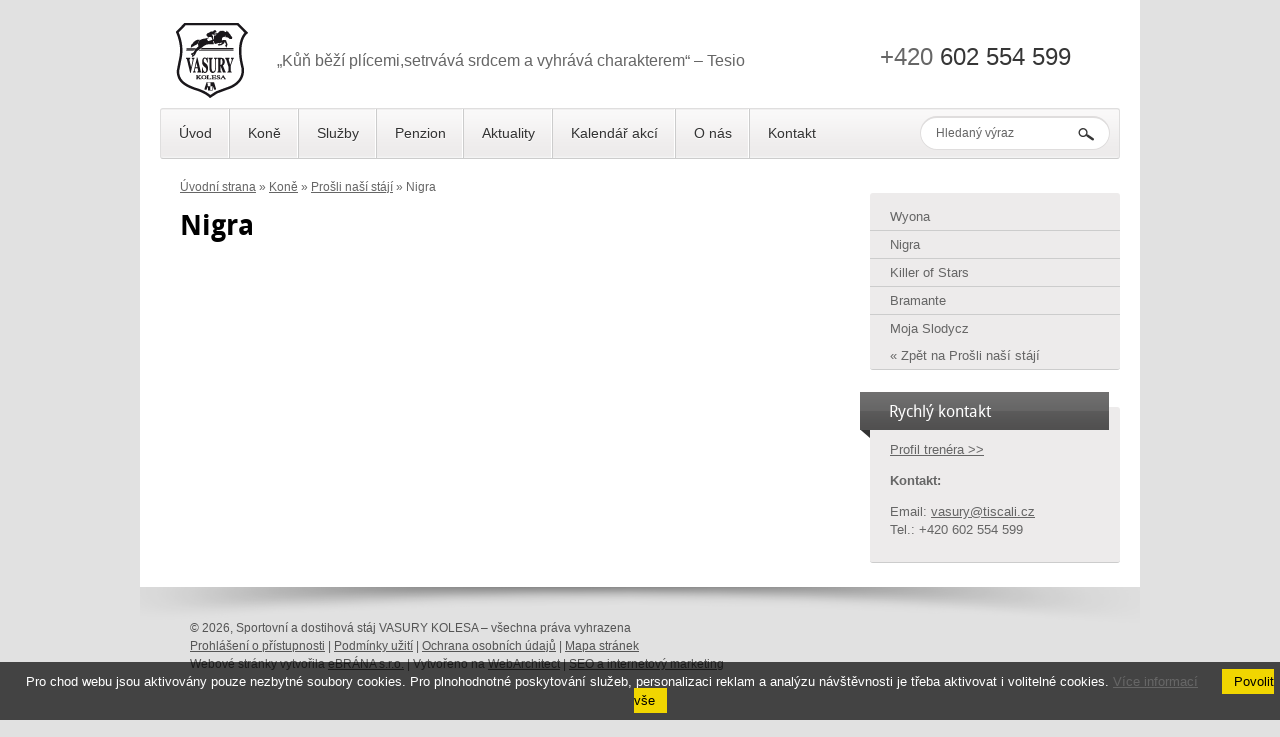

--- FILE ---
content_type: text/html
request_url: http://www.vasury.cz/nigra
body_size: 3407
content:
<!DOCTYPE html PUBLIC "-//W3C//DTD XHTML 1.0 Strict//EN" "http://www.w3.org/TR/xhtml1/DTD/xhtml1-strict.dtd">
<html xml:lang="cs" xmlns="http://www.w3.org/1999/xhtml">

  <head>
    <meta http-equiv="Content-Language" content="cs" />
    <meta http-equiv="Content-Type" content="text/html; charset=utf-8" />
    <title>Nigra | Sportovní a dostihová stáj VASURY KOLESA</title>
    <meta name="robots" content="index, follow" />
    <meta name="description" content="Nigra" />
    <meta name="keywords" content="Nigra" />
    <meta name="author" content="eBRÁNA s.r.o., www.ebrana.cz" />
    <link rel="shortcut icon" href="/favicon.ico" />

    <link rel="stylesheet" href="/lib/css/core.css" type="text/css" media="screen, print" />
    <link rel="stylesheet" href="/css/format.css" type="text/css" media="screen, print" />
    <link rel="stylesheet" href="/css/boxes.css" type="text/css" media="screen, print" />
    <link rel="stylesheet" href="/css/modules.css" type="text/css" media="screen, print" />
    <link rel="stylesheet" href="/css/lightbox.css" type="text/css" media="screen" />
    <link rel="stylesheet" href="/css/thickbox.css" type="text/css" media="screen" />
    <link rel="stylesheet" href="/css/slider.css" type="text/css" media="screen" />
    <link rel="stylesheet" href="/css/date.css" type="text/css" media="screen" />
    <!--[if lte IE 7]><link rel="stylesheet" href="/css/ie.css" type="text/css" media="screen" /><![endif]-->
    <!--[if IE 8]><link rel="stylesheet" href="/css/ie8.css" type="text/css" media="screen" /><![endif]-->
    <!--[if IE 9]><link rel="stylesheet" href="/css/ie9.css" type="text/css" media="screen" /><![endif]-->
    <link rel="stylesheet" href="/css/print.css" type="text/css" media="print" />
    <link rel="stylesheet" href="/css/selectbox.css" type="text/css" media="screen" />

  <script src="/js/globals.js.php"  type="text/javascript" ></script>
  <script type="text/javascript" src="/js_custom/custom.globals.js.php"></script>
    <script src="/js/hover.js" type="text/javascript"></script>
    <script src="/js/header.js" type="text/javascript"></script>
    <script src="/js/swfobject.js" type="text/javascript"></script>
    <link rel="alternate" type="application/rss+xml" title="Novinky v kategorii" href="/rss.php?lang=cz&amp;ref=5" />
  </head>

  <body class="cz ref_12 id_202 page-detail layout-two-columns">

    <p id="skipLinksTop" class="skipLinks hidden">
      <a accesskey="1" href="#center" title="Přeskočit na hlavní obsah">Přeskočit na hlavní obsah</a><span class="hidden"> / </span>
      <a accesskey="2" href="#skip_content" title="Přeskočit na doplňující obsah">Přeskočit na doplňující obsah</a>
    </p>

    <div class="backgroundContainer">
      <div id="main">
    <div id="top">
<div class="wrapper">
     <a id="logo" href="http://www.vasury.cz" title="Přejít na úvodní stranu"><img src="http://www.vasury.cz/images/logo.png" alt="Logo společnosti Sportovní a dostihová stáj VASURY KOLESA" /></a>
<p class="slogan slogan_cz"><span></span>„Kůň běží plícemi,setrvává srdcem a vyhrává charakterem“ – Tesio</p><p class="slogan slogan2_cz"><span></span><span>+420</span> 602 554 599</p><div id="mainMenu">
    <div id="menu">
      <ul id="main-menu">
        <li class="m1 first">
          <a href="http://www.vasury.cz"  title="Úvod"><span>Úvod</span></a>
        </li>
        <li class="m2">
          <a href="http://www.vasury.cz/kone"  title="Koně"><span>Koně</span></a>
        </li>
        <li class="m3">
          <a href="http://www.vasury.cz/sluzby"  title="Služby"><span>Služby</span></a>
        </li>
        <li class="m4">
          <a href="http://www.vasury.cz/penzion"  title="Penzion"><span>Penzion</span></a>
        </li>
        <li class="m5">
          <a href="http://www.vasury.cz/aktuality"  title="Aktuality"><span>Aktuality</span></a>
        </li>
        <li class="m6">
          <a href="http://www.vasury.cz/kalendar-akci"  title="Kalendář akcí"><span>Kalendář akcí</span></a>
        </li>
        <li class="m7">
          <a href="http://www.vasury.cz/o-nas"  title="O nás"><span>O nás</span></a>
        </li>
        <li class="m8 last">
          <a href="http://www.vasury.cz/kontakt"  title="Kontakt"><span>Kontakt</span></a>
        </li>
      </ul>
  </div>
</div>
      <div id="searchbox">
        <form id="searchform" method="get" action="http://www.vasury.cz/vyhledavani">
            <fieldset>
              <input type="hidden" name="lang" value="_cz" />
              <input type="hidden" name="ref" value="65" />
                <legend class="displayNone">Vyhledávání</legend>
                <label class="hidden" for="search_text">Hledaný výraz</label>
                <input name="q" id="search_text" class="left_input autocomplete" type="text" title="Hledaný výraz" />
                <input type="image" src="/images/design/search_submit.png" class="imagesub" alt="Hledej" title="Hledej" />
              </fieldset>
        </form>
      </div>
<div class="wrapper">
</div>
</div>
    </div>
    <hr class="none" />
    <div id="columnsWrapper">
  <div id="center">
    <div id="center_cont">
<p id="navigace"><a href="javascript:history.go(-1)" class="back">Zpět</a><span class="hidden"> | </span><a href="http://www.vasury.cz" title="Úvodní strana">Úvodní strana</a> &raquo; <a href="http://www.vasury.cz/kone" title="Koně">Koně</a> &raquo; <a href="http://www.vasury.cz/byvali-kone" title="Prošli naší stájí">Prošli naší stájí</a> &raquo; <span class="crumb">Nigra</span></p>
<div id="stranky" class="c_202" >
  <h1>Nigra</h1>

  	 <script type="text/javascript">
  	 
  	   /*<![CDATA[*/
        if (typeof google_maps === "undefined") 
          var google_maps = [];
  	   /*]]>*/
  	   
  	 </script>
  	<div class="forms zalozky"></div>
</div>    </div>
  </div>
  <hr class="none" />
  <div id="col1">
    <div id="col1_cont">
      <a id="skip_content"></a>
      <h2 class="hidden">Doplňující obsah</h2>
<div id="subNaviMenu" class="sloupec_box">
  <div class="sloupec_box_cont">
      <ul>
   <li class=""><a href="http://www.vasury.cz/wyona" class=""><span>Wyona</span></a></li>
   <li class="active"><a href="http://www.vasury.cz/nigra" class="active"><span>Nigra</span></a></li>
   <li class=""><a href="http://www.vasury.cz/killer-of-stars" class=""><span>Killer of Stars</span></a></li>
   <li class=""><a href="http://www.vasury.cz/bramante" class=""><span>Bramante</span></a></li>
   <li class="last"><a href="http://www.vasury.cz/moja-slodycz" class="last"><span>Moja Slodycz</span></a></li>
   <li class="back"><a href="http://www.vasury.cz/byvali-kone" ><span>Zpět na Prošli naší stájí</span></a></li>
      </ul>
  </div>
</div>
<div class="texty" id="texty_21">
<div class="extra">
 <h2><span>Rychlý kontakt</span></h2>
  <div class="texty_popis">
<p><a   title="Trenér Pavlína Sůrová" href="/o-nas"      >Profil trenéra &gt;&gt;</a></p>

<p><strong>Kontakt:</strong></p>

<p>Email: <script type="text/javascript">printEmail("dmFzdXJ5QHRpc2NhbGkuY3o=", "", "");</script><object><noscript><div class="noscript">&#118;&#97;&#115;&#117;&#114;&#121;&#64;&#116;&#105;&#115;&#99;&#97;&#108;&#105;&#46;&#99;&#122;</div></noscript></object><br     />
Tel.: +420 602 554 599</p>
  </div>
</div>
</div>    </div>
  </div>
  <hr class="none" />
    </div>
        <div class="cleaner bottomCleaner"></div>
        <div id="bottom">
          <div class="width">
      <p class="text text1">&copy; 2026, Sportovní a dostihová stáj VASURY KOLESA &ndash; všechna práva vyhrazena</p>
      <p class="text text2">
        <a href="http://www.vasury.cz/obsah-stranek/prohlaseni-o-pristupnosti" title="Prohlášení o přístupnosti">Prohlášení o přístupnosti</a> |
        <a href="http://www.vasury.cz/obsah-stranek/podminky-uziti" title="Podmínky užití">Podmínky užití</a> |
        <a href="http://www.vasury.cz/obsah-stranek/ochrana-osobnich-udaju" title="Ochrana osobních údajů">Ochrana osobních údajů</a> |
        <a href="http://www.vasury.cz/mapa-stranek" title="Mapa stránek">Mapa stránek</a>
      </p>
      <p class="text text3">
Webové stránky vytvořila  <a id="ebrana_text" rel="nofollow" href="http://ebrana.cz/sluzby/tvorba-webovych-stranek/" title="Tvorba webových stránek eBRÁNA s.r.o.">eBRÁNA s.r.o.</a> |
Vytvořeno na <a id="wa_text" rel="nofollow" href="http://ebrana.cz/sluzby/" title="Webové stránky a kvalitní CMS">WebArchitect</a> |
 <a id="marketing_text" rel="nofollow" href="//ebrana.cz/internetovy-marketing" title="Internetový marketing &amp; SEO">SEO a internetový marketing</a> 
      </p>

            <p class="skipLinksTop"><a accesskey="3" href="#top" title="Nahoru &uarr;"><span></span>Nahoru &uarr;</a></p>

          </div>
        </div>
<script src="http://www.vasury.cz/js/jquery-1.6.min.js" type="text/javascript"></script>
<script src="http://maps.google.com/maps/api/js?v=3.9&amp;sensor=false" type="text/javascript"></script>
<script src="/cache/js/js-set-5ecf55f7f7323963dc117b59da1f5801.js" type="text/javascript"></script>

        <div class="cleaner layoutCleaner"></div>
      </div>
    </div>

<div class="displayNone"></div>
  <div class="cookie-agreement" style="position:fixed;left:0;bottom:0;width:100%;color:white;padding:10px;background-color:rgba(0,0,0,0.7);z-index:1000;text-align: center;">
Pro chod webu jsou aktivovány pouze nezbytné soubory cookies. Pro plnohodnotné poskytování služeb, personalizaci reklam a analýzu návštěvnosti je třeba aktivovat i volitelné cookies.
<a href="http://www.vasury.cz/cookies-policy" class="new_window" title="Více informací">Více informací</a>
<a href="" class="CookiesOK cookie-agree opt-in-yes" style="margin-left:20px;background:#f1d600;color:black;text-decoration:none;padding:5px 12px;" title="Povolit vše">Povolit vše</a>
</div>

        <script type="text/javascript">
        $(document).ready(function(){
        $('a.cookie-agree').click(function () {
        var now = new Date();
        now.setYear(2050);
        document.cookie = 'cookie-agreement=1;expires='+now.toGMTString()+';path=/;domain=vasury.cz';
        $(this).parent().remove();
        });
        });
        </script>
        
</body>

</html>


--- FILE ---
content_type: text/css
request_url: http://www.vasury.cz/css/format.css
body_size: 3639
content:
/* * * * * * * * * * * * * * * * * * * * * * * * * * * * * * * * * * * * * * * * * * * * * * * *
 *
 * FORMAT.CSS: - pat�� sem z�kladn� a typografick� styly - nadpisy, seznamy, odkazy, formul��e,
 *               tabulky, odstavce, citace, apod. Tento styl se tak� jako jedin� na��t� do RichTextu.
 *             - for basic and typographic styles - headers, lists, anchors, forms, tables,
 *               paragraphs, citations, etc. This stylesheet also loads into RichText Editor.
 *
 * version: 1.0.0 / WA 2.95
 * media: screen, print
 *
 * * * * * * * * * * * * * * * * * * * * * * * * * * * * * * * * * * * * * * * * * * * * * * * */
/* The font-size percentage is of 16px. (0.75 * 16px = 12px) */

/* reset.css - DON�T EDIT OR DELETE!!! */
html {margin:0;padding:0;border:0;}
div, span, object, iframe, h1, h2, h3, h4, h5, h6, p, blockquote, pre, a, abbr, acronym, address, code, del, dfn, em, img, q, dl, dt, dd, ol, ul, li, fieldset, form, label, legend, 
table, caption, tbody, tfoot, thead, tr, th, td, article, aside, dialog, figure, footer, header, hgroup, nav, section 
{margin:0;padding:0;border:0;font-weight:inherit;font-style:inherit;font-size:100%;font-family:inherit;vertical-align:baseline;}
body {line-height:1.5;background:white;font-weight:inherit;font-style:inherit;font-size:100%;font-family:inherit;vertical-align:baseline;}
table {border-collapse:collapse;border-spacing:0;}
caption, th, td {text-align:left;font-weight:normal;}
table, th, td {vertical-align:middle;}
blockquote:before, blockquote:after, q:before, q:after {content:'';}
blockquote, q {quotes:"" "";}
a img {border:none;}
:focus {outline:0;}
/* ------------------------------------------ */


/* Fonts */

/* -------- Droid sans --------------*/
@font-face {
	font-family: 'DroidSans';
	src: url('../fonts/droidsans-webfont.eot?#iefix') format('embedded-opentype'),  
	     url('../fonts/droidsans-webfont.woff') format('woff'), 
	     url('../fonts/droidsans-webfont.ttf')  format('truetype'),
	     url('../fonts/droidsans-webfont.svg#svgFontName') format('svg');
}
@font-face {
	font-family: 'DroidSansBold';
	src: url('../fonts/droidsans-bold-webfont.eot?#iefix') format('embedded-opentype'),  
	     url('../fonts/droidsans-bold-webfont.woff') format('woff'), 
	     url('../fonts/droidsans-bold-webfont.ttf')  format('truetype'),
	     url('../fonts/droidsans-bold-webfont.svg#svgFontName') format('svg');
}

/* Font-face elements */
h1,h2,h3,h4,h5,h6 	{ font-family: "DroidSansBold", Arial, Helvetica, sans-serif; }
h2,h3,h4,h5,h6,
.homepage h1,
#mainmenu  li a 		{ font-family: "DroidSans", Arial, Helvetica, sans-serif; }
#mainmenu  li li a	{ font-family: Arial, Helvetica, sans-serif;  }
	 


/* Font-face previews for a demo */


@font-face {
	font-family: 'TitilliumRegular';
	src: url('../fonts/titilliumtext22l003-webfont.eot?#iefix') format('embedded-opentype'), 
	     url('../fonts/titilliumtext22l003-webfont.woff') format('woff'), 
	     url('../fonts/titilliumtext22l003-webfont.ttf')  format('truetype'),
	     url('../fonts/titilliumtext22l003-webfont.svg#svgFontName') format('svg');
}
@font-face {
	font-family: 'UbuntuRegular';
	src: url('../fonts/ubuntu-r-webfont.eot?#iefix') format('embedded-opentype'), 
	     url('../fonts/ubuntu-r-webfont.woff') format('woff'), 
	     url('../fonts/ubuntu-r-webfont.ttf')  format('truetype'),
	     url('../fonts/ubuntu-r-webfont.svg#svgFontName') format('svg');
}
@font-face {
	font-family: 'FertigoPro';
	src: url('../fonts/fertigo_pro-webfont.eot?#iefix') format('embedded-opentype'),  
	     url('../fonts/fertigo_pro-webfont.woff') format('woff'), 
	     url('../fonts/fertigo_pro-webfont.ttf')  format('truetype'),
	     url('../fonts/fertigo_pro-webfont.svg#svgFontName') format('svg');
}


.TitilliumRegular     { font-family: "TitilliumRegular", Georgia, "Times New Roman", Times, serif; }
.UbuntuRegular        { font-family: "UbuntuRegular", Georgia, "Times New Roman", Times, serif; }
.FertigoPro     		 { font-family: "FertigoPro", Georgia, "Times New Roman", Times, serif; }




html 	{  }
body 	{ font-size: 81.25%; color: #666; background: #fff; font-family: Arial, Helvetica, sans-serif; }

/* Headings */
h1,h2,h3,h4,h5,h6 	{ color: #000; margin-bottom: 0.5em; font-weight: normal; }

h1 	{ font-size: 2.1538em; line-height: 1.2em; }
h2 	{ font-size: 1.7142em; line-height: 1.1538em; }
h3 	{ font-size: 1.5em; line-height: 1.1904em; }
h4 	{ font-size: 1.2857em; line-height: 1.25em; }
h5 	{ font-size: 1em; }
h6 	{ font-size: 1em; }

/* Text elements */
p  	{ margin: 0 0 1em; line-height: 1.4615em; }

/* vetsi odsazeni nadpisu nasledujici po odstavci */
p + h2,
p + h3,
p + h4	{ margin-top: 1.3em; }

/* odkazy - links */
a									{ color: #666; text-decoration: underline; }
a:visited						{  }
/*a:focus,*/
a:hover							{ color: #000; }
a.no_underline					{ text-decoration: none; }

#center_cont a.external						{ padding-right: 10px; background: url(../images/icons/icon_external.gif) 100% 0 no-repeat; }
#center_cont a.new_window					{ padding-right: 10px; background: url(../images/icons/icon_new_window.gif) 100% 0 no-repeat; }
#center_cont a.external_new_window		{ padding-right: 23px; background: url(../images/icons/icon_external_new_window.gif) 100% 0 no-repeat; }

a.external img,
a.external_new_window img,
a.new_window img				{ margin: 0; padding: 0; border: none; }


/* obr�zky - images */
img			{ border: none; margin: 0; padding: 0; }


strong,dfn		{ font-weight: bold; }
em,dfn      	{ font-style: italic; }
sup, sub    	{ line-height: 0; font-size: 0.667em; vertical-align: super; }
sub				{ vertical-align: sub; }
h2 sup, h3 sup	{ font-size: 0.667em; }
kbd				{ margin: 0 3px; padding: 1px 4px; font-size: 1.083em; white-space: nowrap; color: black; border: solid 1px; border-color: #eee #aaa #aaa #eee; background: #cccccc; }

abbr,
acronym     { border-bottom: 1px dotted #666; cursor: help; }
address     { margin: 0 0 2em; font-style: normal; }
del         { color: #666; }

pre         { margin: 1.5em 0; white-space: pre; }
pre,code,tt { font: 1em 'andale mono', 'lucida console', monospace; line-height: 1.5; }

hr				{ height: 1px; border: none; clear: both; color: #cccccc; background: #cccccc; margin-bottom: 1em; }
hr.none		{ display: none; }


/* Lists */
li ul, li ol	{ margin: 0; }
ul, ol      	{ margin: 0 1.5em 1em 0; padding-left: 0.2em; }
ol					{ margin-left: 1.5em; }
ul					{ list-style: none; list-style-image: none; }

li					{ margin-left: 0; margin-bottom: 0.2307em; /* margin pro odsazen� li zespodu - d�le�it� u v�ce��dkov�ch li*/  }
ul li				{ padding: 1px 0 1px 2.1em; background: url(../images/design/li.png) 0.1em 0.2em no-repeat; }

dl          	{ margin: 0 0 2em 0; }
dl dt       	{ font-weight: bold; }
dd          	{ margin-left: 1.5em;}

/* Design */
.cleaner							{ display: block; clear: both; height: 1px; line-height: 1px; font-size: 1px; }
.layoutCleaner					{ display: none; }
.noscript						{ display: inline; }

/* Tables */
table       	{ margin-bottom: 1.4em; }
th          	{ font-weight: bold; }
thead th    	{ background: #cccccc; }
th,td,caption 	{ padding: 4px 10px 4px 5px; }

tfoot       	{ font-style: italic; }
caption     	{ background: #eee; }

/* formul��e - forms */
form								{ margin: 0; padding: 0; }
fieldset							{ border: solid 1px #cccccc; margin: 1em 0 2em 0; padding: 1em; background: #eaeaea; }
legend							{ padding: 2px 5px; font-weight: bold; font-size: 1.09em; color: black; }
input, textarea				{ font-family: Arial, Helvetica, sans-serif; background: white; border: none; border: 1px solid #eee; border-top: solid 1px #cccccc; font-size: 1em; padding: 4px; margin: 0; }
input#file						{ background: white; color: black; }
textarea							{ font-size: 1em; }
select							{ padding: 2px 2px; }
input.submit,
input.sub						{ padding: 3px 10px; cursor: pointer; color: white; border: none; font-weight: normal;
									  font-family: Arial, Helvetica, sans-serif; font-size: 1.0769em; 
									  background: #343434 url(../images/design/submit.png) 0 0 repeat-x; }
input.sub:hover,
input.submit:hover			{ background: #3c3c3c; }
p.submit							{ margin-bottom: 1em; }									  

input.checkbox,
input.no_border,
input[type="checkbox"],
input[type="radio"]			{ margin: 0; border: none !important; background: none; }

fieldset th,
fieldset td						{ vertical-align: top; }
fieldset th						{ text-align: left; font-weight: normal; }
fieldset span.red_star		{ color: red; padding: 0 0.2em; }
fieldset p						{ margin: 0; }

/* * * * * * * * * * * * * * * * * * * * * * * * * * * * * * */
/* * * * * * * * * * *   RICHTEXT STYLY  * * * * * * * * * * */
/* * * * * * * * * * * * * * * * * * * * * * * * * * * * * * */

/* fotky / photos */
.fotkyRT									{ width: 100%; margin: 2em 0; }
.fotkyRT p.foto						{ display: inline; float: left; /*width: 33.3%;*/ margin: 0 0.9em 0 0; text-align: left; }
.fotkyRT p.foto a						{  }
.fotkyRT p.foto a img				{ padding: 1px; border: solid 4px #cccccc; }
.fotkyRT p.foto a:hover img		{ border-color: #1b66a6; }


/* obr�zky - images */
img.floatLeft							{ float: left; margin: 0 1.5em 1em 0; }
img.floatRight							{ float: right; margin: 0 0 1em 1.5em; }
img.imageCenter						{ display: block; margin: 0 auto; }
img.border								{ padding: 1px; border: solid 5px #eaeaea; }


/* obr�zky s popiskem - images with labels */
span.caption							{ display: block; text-align: center; line-height: normal; }
span.captionFrame						{ padding: 10px; background: #eaeaea; }

span.captionFloatLeft				{ display: inline; float: left; margin: 0 1.5em 0.5em 0; }
span.captionFloatRight				{ display: inline; float: right; margin: 0 0 0.5em 1.5em; }
span.captionCenter					{ margin: 1em auto; }

span.caption span						{ display: block; margin-top: 5px; font-size: 0.916em; text-align: center; }


/* texty v boxech */
div.textBox					{ display: block; width: 200px; padding: 10px 12px; line-height: 1.5em; font-size: 1.25em; background: #eaeaea; }
div.textBoxLeft			{ display: inline; float: left; margin: 0 1.5em 0.5em 0; }
div.textBoxRight			{ display: inline; float: right; margin: 0 0 0.5em 1.5em; }
div.textBoxWidth			{ width: 100%; padding: 0; margin-bottom: 1em; }		
div.textBoxWidth .extra	{ padding: 10px 12px; }
div.textBox p				{ margin: 0; }
div.textBox ul				{ margin: 0; }


/* tabulky - tables */
table.fullWidth			{ width: 100%; margin: 0 0 1em; } /* tabulka �irok� */
table.inlineImages		{ width: 100%; margin: 0 0 1em; } /* tabulka �irok� na obr�zky */
table.inlineImages td	{ text-align: center; }

table th.w25,
table td.w25				{ width: 25%; }
table .width_10			{ width: 10%; }
table .width_20			{ width: 20%; }
table .width_30			{ width: 30%; }
table .width_40			{ width: 40%; }
table .width_50			{ width: 50%; }
table .width_60			{ width: 60%; }
table .width_70			{ width: 70%; }
table .width_80			{ width: 80%; }
table .width_90			{ width: 90%; }

table.standard				{  } /* standardn� nastylovan� tabulka */
table.standard th,
table.standard td			{ padding: 6px 10px; }
table.standard th			{ border-bottom: solid 1px #cccccc; background: #eaeaea; }
table.standard td			{ border-bottom: solid 1px #cccccc; }

table.contactInfo			{  } /* kontaktn� tabulka */
table.contactInfo th,
table.contactInfo td		{ padding: 3px 5px 3px 0; }

table.floatLeft			{ float: left; margin: 0 1.5em 1em 0; } /* zarovn�n� doleva */
table.floatRight			{ float: right; margin: 0 0 1em 1.5em; } /* zarovn�n� doprava */


/* citace - citations */
blockquote					{ margin: 0 0 1em; padding: 10px 14px; border: solid 1px #cccccc; background: #eaeaea; }
blockquote p				{ margin: 0; }
blockquote p.mt			{ margin-top: 1em; }
p.osoba						{ position: relative; top: -14px; margin: 0 0 1.5em; padding: 10px 0 0 57px; text-align: left;
								  background: url(../images/design/quote_person.png) 7px 0 no-repeat; width: 573px; }
								  
/* richtext styly */
/* dropmenu */
#mainMenu .dropdown_obsah li			{ float: left; width: 210px; min-height: 41px; padding: 0px 0 5px 70px; margin-right: 20px; background: url(../images/design/drop01.png) 0 0 no-repeat; font-size: 0.8571em !important; }
#mainMenu .dropdown_obsah li a		{ display: block; width: 100%; font-size: 1.1667em; }
#mainMenu .dropdown_obsah li a span	{ padding: 0; }
#mainMenu .dropdown_obsah li.drop2	{ background-image: url(../images/design/drop02.png);  }
#mainMenu .dropdown_obsah li.drop3	{ background-image: url(../images/design/drop03.png); margin-right: 0px; }
#mainMenu .dropdown_obsah li.drop4	{ background-image: url(../images/design/drop04.png); margin-top: 20px; }
#mainMenu .dropdown_obsah li.drop5	{ background-image: url(../images/design/drop05.png); margin-right: 0px; margin-top: 20px; }
#mainMenu .dropdown_obsah li.drop6	{ background-image: url(../images/design/drop06.png); margin-top: 20px; }
/* obrazky se zakulacenim */
.rounded-image { border-radius: 10px; }
.round-image { border-radius: 100%; }


--- FILE ---
content_type: text/css
request_url: http://www.vasury.cz/css/boxes.css
body_size: 7615
content:
/* * * * * * * * * * * * * * * * * * * * * * * * * * * * * * * * * * * * * * * * * * * * * * * *
 *
 * BOXES.CSS: - p�edpis pro designov� styly jako nap�. layout, rolovac� menu, hlavi�kov� v�ci, atd.
 *            - stylesheet for design, layout, hovermenus, header things, etc.
 * 
 * version: 1.0.0 / wa 2.95
 * media: screen
 *
 * * * * * * * * * * * * * * * * * * * * * * * * * * * * * * * * * * * * * * * * * * * * * * * */

html, body					{ margin: 0; padding: 0; text-align: center; min-height: 100%; background: #E1E1E1; }
body							{ }
span.red,
span.star,
span.required				{ color: red; padding: 0 0.2em; }
.noborder					{ border: none; background: none; }
.none,
.hidden						{ position: absolute; top: -999em; left: -999em; }
.displayNone				{ display: none; }
p.skipLinks					{ margin: 0; text-align: center; }

/*p.skipLinks a				{ position: absolute; top: -999em; left: -999em; z-index: 1000; text-decoration: none; font-weight: bold; }
p.skipLinks a:focus,
p.skipLinks a:active		{ position: fixed; top: 0; left: 0; width: 100%; padding: 5px 0; color: #ffc000; background: #175A9E; }*/ /* viz ie.css */


/* * * * * *  hlavn�� divy - wrappers  * * * * * */
.backgroundContainer	{ width: 100%; }
#main						{ width: 1000px; margin: 0 auto; padding-top: 159px; text-align: left; position: relative; background: white; }

/* pokud bude zapnut top obr�zek a z�rove� ho budou m�t v hlavi�ce */
/*body.top-obrazek #main				{ padding-top: 340px; }
body.top-obrazek #top .wrapper	{ height: 340px; }*/

/* * * * * *  sloupce - columns  * * * * * */
#columnsWrapper			{ width: 960px; padding: 0 20px; margin: 0 auto; position: relative; z-index: 1; }
#columnsWrapper:after	{ display: block; clear: both; content: " "; }
#center						{ display: inline; float: left; width: 644px; padding: 20px 0 20px 20px; }
#center_cont				{ width: 100%; }
#col2							{ display: none; /*display: inline; float: left; width: 180px; margin: 0;*/ }
#col1							{ display: inline; float: right; width: 250px; padding: 10px 0; }

#center .anotace_detail	{ padding: 0; margin-bottom: 1em; font-size: 1.0769em; border-bottom: 1px solid #cccccc; }
#center .popis				{ /*width: 100%;*/ /*clear: both;*/ }
#center .popis:after		{ clear: both; content: ' '; display: block; }

/* TOP obr�zek vlo�en� bu� do centeru nebo do topu */
p.top-obrazek						{ margin: 0; }	
p.top-obrazek img					{ float: left; }
p.top-obrazek.center				{ float: left; clear: both; width: 100%; margin-bottom: 10px; }	
p.top-obrazek.top					{ position: absolute; bottom: 0; left: 0; }


/* * * homepage * * */
.homepage h1						{ text-indent: -999em; float: left; display: none; }
.homepage #center 				{ width: 100%; padding: 20px 0 0; }
.homepage #center .homepage	{ float: left; width: 310px; }
.homepage #center_cont > .texty	{ float: left; clear: both; width: 910px; margin: 25px 0 0 -20px; padding: 25px 45px 20px; background: #edebeb url(../images/design/bottom_texty.png) 0 0 no-repeat; color: #333333; font-size: 0.9230em; } 
.homepage #center_cont > .texty a	{ color: #333333; }
.homepage #center_cont > .texty a:hover	{ text-decoration: none; color: black; }
.homepage #center_cont > .texty ul	{ margin: 0; }
.homepage #center_cont > .texty li	{ float: left; background: none; padding: 0; margin-right: 55px; }
.homepage .homepage_cont		{ width: 100%; }
.homepage_cont .anotace			{ font-size: 1.0769em; margin: 20px 20px 0 12px; float: left; width: 290px; }
.homepage_cont .anotace ul		{ line-height: 2.3em; margin-right: 0; padding: 0;  }
.homepage_cont .anotace li		{ background: url(../images/design/home_li.png) 0 6px no-repeat; padding: 0 0 0 30px; }
.homepage #bottom					{ background-image: url(../images/design/bottom.png); background-position: 0 0; background-repeat: no-repeat;  }
.homepage .bottomCleaner		{ background: #edebeb; }

/* slidery na HP*/
.homepage .slider_obrazky		{ float: right; width: 630px; margin-bottom: 10px; }
.homepage .slider_obrazky .nivoSlider	{ margin: 0; width: 630px; height: 230px; }
.homepage .slider_obrazky .controls-buttons .nivo-controlNav	{ z-index: 1000; top: 86%; }

.homepage .newsticker							{ clear: both; width: 960px; float: left; }
.homepage .newsticker p.rss-news				{ background: #5e5d5d; }
.homepage .newsticker p.rss-news:hover		{ background: #555454; }
.homepage .newsticker p.rss-news a			{ display: block; }


/* one column design */
body.layout-one-column #col1					{ display: none; }
body.layout-one-column #center				{ width: 920px; }
body.layout-one-column .fotky p.foto		{ width: 302px; margin-bottom: 10px; }
body.layout-one-column .slider_fotogalerie .nivo-html									{ width: 820px; }
body.layout-one-column .slider_fotogalerie .nivo-html .nivoSlideItemCount-3	{ width: 30%; }


/* * * * * * * * * * * * * * * * * * * * * * * * * * * * * * * * * * * * * * * * */
/* * * * * * * * * * *   HLAVI�KA A PATI�KA   * * * * * * * * * * * */
/* * * * * * * * * * *      HEADER AND FOOTER THINGS       * * * * * * * * * * * */
/* * * * * * * * * * * * * * * * * * * * * * * * * * * * * * * * * * * * * * * * */
#top							{ position: absolute; top: 0; left: 0; z-index: 90; width: 100%; height: 159px; background: white; }
#top a#logo					{ position: absolute; top: 23px; left: 36px; }
#top #topflash				{ position: absolute; top: 17px; right: 420px; }
#top #topflash .banner	{ width: auto; margin: 0; }
#top .slogan				{ position: absolute; left: 137px; top: 49px; font-size: 16px; color: #666666; font-family: 'Lucida Sans Unicode',Tahoma,Arial,Helvetica,sans-serif; }
#top .slogan2_cz			{ position: absolute; left: 740px; top: 39px; color: #363636; font-size: 1.8461em; }
#top .slogan2_cz span	{ color: #666666; }

#top .wrapper .wrapper	{ position: absolute; top: 30px; right: 0; z-index: 6000; }

/* * * * * *  patička - footer  * * * * * */
/* * * *  v mainu - inside main  * * * */

#bottom								{ position: relative; clear: both; width: 100%; background: #E1E1E1 url(../images/design/bottom_sub.png) 0 0 no-repeat; height: 150px; }
#bottom .width						{ margin: 0 auto; position: relative; }			

#bottom a							{ color: #555; }
#bottom a:hover					{ color: black; }
#bottom p							{ margin: 0; color: black; }
#bottom p.text						{ font-size: 0.9230em; padding-left: 50px; color: #555; }
#bottom p.text1					{ margin-bottom: 1px; padding-top: 33px; }
#bottom p.text3					{ margin-top: 1px; padding-bottom: 8px; }

/* odkay na za��tek str�nky */
#bottom .skipLinksTop			{ position: absolute; top: -1px; right: 20px; background: #C4D2DA; padding: 5px 10px; display: none; }

p#copyright							{ position: absolute; top: 16px; left: 0; text-decoration: none; text-align: left; line-height: normal; }
p#copyright .pipe					{ margin: 0 0.5em; }
a#wa									{ position: absolute; top: 11px; right: -5px; }
a#ebrana								{ position: absolute; top: 11px; right: 70px; }

.internalLinks							{ clear: both; width: 100%; }
.internalLinks ul						{ margin: 0; padding: 1em 1em 0.75em; font-size: 0.833em; color: #444; text-align: center; }
.internalLinks ul li					{ display: inline; padding: 0; background: none; }
.internalLinks ul li a,
.internalLinks ul li a:visited	{ color: #444; text-decoration: none; }
.internalLinks ul li a:hover		{ text-decoration: underline; }

.vymenaLinku						{ clear: both; width: 100%; }
.vymenaLinku p						{ margin: 0; padding: 1em 1em 0.75em; font-size: 0.833em; color: #aaa; text-align: center; }
.vymenaLinku p a,
.vymenaLinku p a:visited		{ color: #aaa; text-decoration: none; }
.vymenaLinku p a:hover			{ text-decoration: underline; }


/* * * * * *  horn� navigace  * * * * * */
ul#icons								{ position: absolute; top: 85px; right: 0; margin: 0; line-height: normal; }
ul#icons li							{ display: inline; float: left; margin-right: 15px; padding: 0 16px 0 0; font-size: 0.916em;
										  background: url(../images/design/pipe.gif) 100% 50% no-repeat; }
ul#icons li.map					{ padding: 0; margin: 0; background: none; }
ul#icons li a						{ display: block; padding: 3px 0 4px 19px;
										  background: url(../images/icons/ico_home.gif) 0 5px no-repeat; }
ul#icons li a:hover				{  }
ul#icons li a img					{ position: absolute; top: -999em; left: -999em; }

ul#icons li.map a					{ background: url(../images/icons/ico_map.gif) 0 6px no-repeat; }
ul#icons li.kontakt a			{ background: url(../images/icons/ico_contact.gif) 0 6px no-repeat; }


/* * * * * *  jayzkové mutace - language mutations  * * * * * */
/* * * * * *  jayzkov� mutace - language mutations  * * * * * */
ul#lang							{ position: absolute; top: 93px; right: -10px; margin: 0; line-height: normal; }
ul#lang li						{ display: inline; float: left; margin-right: 10px; padding: 0; text-align: center; background: none; }
ul#lang li a					{ font-size: 0.833em; padding: 3px 0 3px 30px; background: url(../images/icons/ico_cz.png) 0 0 no-repeat; }
ul#lang li a span				{  }

#lang li.cz a					{ background: url(../images/icons/ico_cz.png) 0px 50% no-repeat; }
#lang li.en a					{ background: url(../images/icons/ico_en.png) 0 50% no-repeat; }
#lang li.de a					{ background: url(../images/icons/ico_de.png) 0 50% no-repeat; }
#lang li.sk a					{ background: url(../images/icons/ico_sk.png) 0 50% no-repeat; }
#lang li.pl a					{ background: url(../images/icons/ico_pl.png) 0 50% no-repeat; }
#lang li.ru a					{ background: url(../images/icons/ico_ru.png) 0 50% no-repeat; }

/* * * * * *  lang pseudoselect  * * * * * */
#lang.panel_select												{ background: #eaeaea; position: absolute; top: 63px; left: 585px; float: left; z-index: 1001; width: 112px; }
#lang.panel_select li a											{ background: none; }

#lang .yet-another-pseudo-select								{ width: 112px; /*background: url(../images/design/lang.gif) 100% 0 no-repeat;*/ }
#lang .yet-another-pseudo-select ul							{ position: relative; width: 100%; height: 22px; overflow: hidden; margin: 0; line-height: normal; font-size: 0.7857em;
																  		 float: left; padding: 4px 0 0; z-index: 1; }
.homepage #lang .yet-another-pseudo-select ul   		{  }
#lang .yet-another-pseudo-select ul li						{ padding: 0; background: none; }
#lang .yet-another-pseudo-select ul li.lang				{ width: 100%; }
#lang .yet-another-pseudo-select ul li.lang a			{ display: block; padding: 3px 0 3px 33px; color: #666; text-decoration: none;
																  		background: url(../images/icons/ico_cz.png) 8px 2px no-repeat; }
#lang .yet-another-pseudo-select ul li.en a				{ background-image: url(../images/icons/ico_en.png); }
#lang .yet-another-pseudo-select ul li.ru a				{ background-image: url(../images/icons/ico_ru.png); }
#lang .yet-another-pseudo-select ul li.sk a				{ background-image: url(../images/icons/ico_sk.png); }
#lang .yet-another-pseudo-select ul li.de a				{ background-image: url(../images/icons/ico_de.png); }
#lang .yet-another-pseudo-select ul li.pl a				{ background-image: url(../images/icons/ico_pl.png); }
#lang .yet-another-pseudo-select ul li.ro a				{ background-image: url(../images/icons/ico_ro.png); }
#lang .yet-another-pseudo-select ul li.ua a				{ background-image: url(../images/icons/ico_ua.png); }
#lang .yet-another-pseudo-select ul.opened li.lang a:hover	{ color: black; }
#lang .yet-another-pseudo-select ul.opened 				{ background: #eaeaea; }

#lang .yet-another-pseudo-select ul li.toggle			{ position: absolute; top: 1px; right: 8px; width: 10px; height: 21px; background: url(../images/design/lang.gif) 100% 10px no-repeat; }
#lang .yet-another-pseudo-select ul li.toggle a			{ display: block; width: 100%; height: 100%; margin: 0; padding: 0; cursor: pointer; }

#lang .yet-another-pseudo-select ul.opened				{ height: auto; overflow: visible; padding-bottom: 3px; }
#lang .yet-another-pseudo-select ul.opened li.toggle	{  }


/* * * * * *  rychlé vyhledávání - searchform  * * * * * *
 * HACKED in ie.cs!
 */
#searchbox							{ position: absolute; top: 116px; right: 30px; z-index: 101; }
#searchbox fieldset				{ display: inline; margin: 0; padding: 0 0 0 15px; border: 1px solid #dfdddd; border-top-width: 2px; background: white; }
#searchbox fieldset *			{ vertical-align: middle; }
#searchbox input.left_input	{ width: 126px; padding: 8px 16px 9px 0; font-family: Arial, Helvetica, sans-serif; color: #666666; background: none; border: none; float: left; font-size: 0.9230em; }
#searchbox input.imagesub		{ margin: 10px 15px 0 0; padding: 0px; border: none; background: none; }


/* * * * * *  autocomplete  * * * * * */
#autocomplete						{ position: absolute; top: 20px; left: 0px; z-index: 100; width: 242px; text-align: left; padding-top: 9px; }
#autocomplete ul					{ position: static; top: auto; left: auto; float: left; width: 100%; margin: 0 0 0 -58px; padding: 0; line-height: normal; }
#autocomplete ul.hidden			{ position: absolute; top: -999em; left: -999em; }
#autocomplete ul li				{ clear: both; float: left; width: 100%; padding: 0; margin: 0; border-bottom: solid 1px #dfdede; background: white; vertical-align: middle; font-size: 12px; }
#autocomplete ul li.last		{ border-bottom: none; }
#autocomplete ul li.last a		{ background: none; min-height: 15px; }
#autocomplete ul li:after		{ display: block; clear: both; content: " "; }
#autocomplete ul li:hover,
#autocomplete ul li.hover,
#autocomplete ul li.active		{ background: #f9f8f8; }
/*
#autocomplete ul li span.txt	{ float: left; }
#autocomplete ul li span.no	{ float: right; color: #bbbbbb; }
*/
#autocomplete ul li a .image		{ float: left; width: 50px; height: 37px; line-height: 0; overflow: hidden; margin-left: -58px; margin-bottom: 7px; }
#autocomplete ul li a .image img	{ width: 50px; margin: 0; padding: 0; border: none; }
#autocomplete ul li .no-result,
#autocomplete ul li a				{ display: block; /*width: 134px;*/ padding: 6px 8px 7px 65px; min-height: 32px; text-decoration: none; vertical-align: middle; background: url(../images/design/autocomplete_icon.png) 10px 7px no-repeat; }
#autocomplete ul li .no-result	{ background: url(../images/design/autocomplete-no-result.png) 7px 47% no-repeat; }

#autocomplete ul li.all-results	{ margin-top: -1px; border-top: solid 1px #dfdede; border-bottom: solid 1px #dfdede; }
#autocomplete ul li.all-results a{ padding-left: 8px; font-weight: bold; }


/* * * * * *  top menu  * * * * * */
#mainMenu							{ position: absolute; top: 108px; left: 20px; width: 958px; background: #f3f3f3 url(../images/design/mainmenu_bg.gif) 0 0 repeat-x; z-index: 100; border: 1px solid #dfdede; border-bottom-color: #cccccc; }
#mainMenu ul						{ margin: 0; padding: 0; max-width: 765px; }
#mainMenu ul li					{ position: relative; display: inline; float: left; margin: 0; padding: 0; font-size: 1.0769em; background: none; z-index: 1001; /* kvuli dropdownmenu */}
#mainMenu ul li.last a span	{ background: none; }
#mainMenu ul li a					{ float: left; color: #333333; text-decoration: none; text-shadow: 0 1px 1px white; }
#mainMenu ul li a span			{ display: block; padding: 14px 18px 14px; background: url(../images/design/mainmenu_odd.gif) 100% 0% repeat-y; }
#mainMenu ul li a span strong	{ font-weight: normal; }
#mainMenu ul li a img			{ position: absolute; top: -999em; left: -999em; }

#mainMenu ul li.active a					{ background: #cccccc; }
#mainMenu ul li.active a span				{ background: none; }
#mainMenu ul li.active a 
#mainMenu ul.hovermenu li.active 		{  }

#mainMenu ul li ul.hovermenu					{ position: absolute;/* top: -999em; left: -999em; */ width: 200px; padding: 0; /*border: solid 1px #e67e00; border-top: none;*/ z-index:10; }
#mainMenu ul li ul.hovermenu li				{ width: 100%; margin: 0; font-size: 1em; border-bottom: none; }
#mainMenu ul li ul.hovermenu li a			{ width: 100%; display: block; float: none; padding: 0; }
#mainMenu ul li ul.hovermenu li a span		{ display: block; }


/* * * * * *   1. level   * * * * * */
#mainMenu ul li.hover,
#mainMenu ul li:hover				{ margin-top: 0; }

#mainMenu ul li.hover > a,
#mainMenu ul li:hover > a			{ background: #e5e5e5 url(../images/design/mainmenu_hov.gif) 0 0 repeat-x; }

#mainMenu ul li.hover a span,
#mainMenu ul li:hover a span	{ background: none; }

/* * * * * *   2. level   * * * * * */
#mainMenu ul li ul.hovermenu li							{ background: white; }
#mainMenu ul li ul li.hasSubpages a						{ background: url(../images/design/mainmenu_sipka.png) 98% 50% no-repeat !important; }	
#mainMenu ul li ul li.hasSubpages ul li a				{ background: none !important; }	
#mainMenu ul li.hover ul.hovermenu li a,
#mainMenu ul li:hover ul.hovermenu li a				{ background: none; }
#mainMenu ul li.hasSubpages ul.hovermenu li a span	{ border: none; padding: 5px 12px; background: none; }

#mainMenu ul li:hover ul.hovermenu li:hover			{ background: #fbe9d3; }

#mainMenu ul li.hover ul.hovermenu li.hover a,
#mainMenu ul li:hover ul.hovermenu li:hover a		{ }

#mainMenu ul li.hover ul.hovermenu li.hover a span,
#mainMenu ul li:hover ul.hovermenu li:hover a span	{ /*background: #fbe9d3;*/ }


/* * * * * *   3. level   * * * * * */
#mainMenu ul li.hover ul.hovermenu li.hover ul li,
#mainMenu ul li:hover ul.hovermenu li:hover ul li					{  }

#mainMenu ul li.hover ul.hovermenu li.hover ul li a,
#mainMenu ul li:hover ul.hovermenu li:hover ul li a				{  }

#mainMenu ul li.hover ul.hovermenu li.hover ul li.hover,
#mainMenu ul li:hover ul.hovermenu li:hover ul li:hover			{  }

#mainMenu ul li.hover ul.hovermenu li.hover ul li.hover a,
#mainMenu ul li:hover ul.hovermenu li:hover ul li:hover a		{  }


/* * * * * *   zobrazov�n� a skr�v�n�� // showing and hiding   * * * * * */
#mainMenu ul li.hasSubpages ul															{ top: 45px; left: 0; }
#mainMenu ul li.hasSubpages ul li.hasSubpages ul,
#mainMenu ul li.hasSubpages ul li.hasSubpages ul li.hasSubpages ul 			{ top: -1px; left: 200px; }

#mainMenu ul li.hasSubpages ul.hidden,
#mainMenu ul li.hasSubpages ul li.hasSubpages ul.hidden,
#mainMenu ul li.hasSubpages ul li.hasSubpages ul li.hasSubpages ul.hidden 	{ left: -999em; top: -999em; }

/* * * * * * MAINMENU BEZ JS * * * * * * */
#mainMenu ul li.hasSubpages.hoveron ul,		
#mainMenu ul li ul li.hasSubpages.hoveron ul,
#mainMenu ul li ul li ul li.hasSubpages.hoveron ul		{ position: absolute; left: -999em; top: -999em; }
#mainMenu ul li.hasSubpages:hover ul						{ top: 45px; left: 0; }
#mainMenu ul li ul li.hasSubpages:hover ul				{ top: 0px; left: 200px; }
#mainMenu ul li ul li ul li.hasSubpages:hover ul		{ top: 0px; left: 200px; }

/* DROPDOWN MENU */
#mainMenu li.dropdown												{ z-index: 1000; }
#mainMenu li.dropdown > a:hover,
#mainMenu li.dropdown.active > a									{ background: white; }
#mainMenu li.dropdown > a span									{ }
#mainMenu li.dropdown > a span strong							{ display: block; background: url(../images/design/lang.gif) no-repeat scroll 100% 10px; padding-right: 12px; }	
#mainMenu li.dropdown .hidden										{ left: -999em; top: -999em; }

/* DROPDOWN MENU - bez JS */
#mainMenu li.dropdown.hoveron .hidden							{ left: -999em; top: -999em; }
#mainMenu li.dropdown.hoveron:hover .hidden,	
#mainMenu li.dropdown .dropdown_obsah							{ position: absolute; top: 45px; left: auto; right: 0px; background: url(../images/design/dropdown_bg.png) 0 0 repeat; width: 475px; padding: 30px 40px 20px; font-size: 1em; }

#mainMenu li.dropdown .dropdown_obsah ul li					{ font-size: 1em; }
#mainMenu li.dropdown .dropdown_obsah ul li a				{ color: #0068cc; text-decoration: underline; background: none; }
#mainMenu li.dropdown .dropdown_obsah ul li a:hover,
#mainMenu li.dropdown .dropdown_obsah ul li:hover a		{ text-decoration: none; background: none; }

/* DROPDOWN MENU - on click */
#mainMenu li.dropdown .dropdown_obsah .close					{ background: url(../images/design/dropdown_close.png) 0 0 no-repeat; position: absolute; right: 10px; top: 10px; width: 16px; height: 15px; cursor: pointer; }
#mainMenu li.dropdown .dropdown_obsah .close span			{ position: absolute; left: -999em; top: -999em; padding: 0; }
#mainMenu li.dropdown.typ_click.active > a span strong	{ background: url(../images/design/dropdown_sipka_up.png) 100% 50% no-repeat; }

/* * * * * * * * * * * * * * * * * * * * * * * * * * * * * * * * * * * * * * * */
/* * * * * * * * * * * * * * *   SLOUPCOVÉ VĚCI    * * * * * * * * * * * * * * */
/* * * * * * * * * * * * * * *   COLUMNS STYLES    * * * * * * * * * * * * * * */
/* * * * * * * * * * * * * * * * * * * * * * * * * * * * * * * * * * * * * * * */

/* * * * * *  sloupcové boxy - col boxes  * * * * * */
.sloupec_box						{ margin: 0 0 1em; }
.sloupec_box_cont					{ width: 100%; }

.sloupec_box h3,

/* * nova moznost - vyjimka pro texty zapojene na homepage i ve sloupci * */

#col1 .texty .extra h2,
#col1 .texty .extra h3,
#col2 .texty .extra h2,
#col2 .texty .extra h3,
#col1 h3.h3_sloupec				{ width: 250px; font-weight: normal; color: white; float: left; font-size: 1.2307em; margin: -25px 0 3px -10px; padding-left: 10px; padding-bottom: 8px; background: url(../images/design/floats_nadpis_h2.png) 0 100% no-repeat; }

#col1 .texty .extra h2 span,
#col1 .texty .extra h3 span,
#col1 h3.h3_sloupec span		{ background: #707070 url(../images/design/floats_nadpis.png) 0 100% repeat-x; float: left; display: block; padding: 10px 20px 10px 29px; min-width: 200px; margin: 0 0 0 -10px; }

#col1 .extra > h2 a,
#col1 h3.h3_sloupec a			{ color: white; }

#col1 .texty						{ margin-bottom: 1em; float: left; width: 250px; }
#col1 .texty .extra		  { background: #edebeb; border-bottom: 1px solid #cccccc; margin-top: 24px; padding: 0px 20px 10px; width: 210px; }
#col1 .texty .extra h2  { margin-left: -30px; margin-top: -15px; }

#col1 .texty .texty_popis:before	{ display: block; clear: both; content: " "; }
#col1 .texty .texty_popis ul		{ padding: 0; margin-right: 0; }

/* * * * * *  navi menu  * * * * * */
#naviMenu							{ width: 100%; float: left; }
#naviMenu #menu2				{ width: 100%; }
#naviMenu .sloupec_box_cont	{ background: #edebeb; border-bottom: 1px solid #cccccc; padding: 10px 0 0px; margin-top: 24px; }
#naviMenu ul						{ width: 100%; margin: 0; padding: 0; }
#naviMenu ul:after				{ display: block; clear: both; content: " "; }
#naviMenu ul li					{ position: relative; float: left; width: 100%; margin: 0; padding: 0; background: none; }
#naviMenu ul li a					{ display: block; width: 100%; text-decoration: none; border-bottom: 1px solid #ccc; }
#naviMenu ul li.last a			{ border-bottom: none; }
#naviMenu ul li a span			{ display: block; padding: 4px 20px; }
#naviMenu ul li a img			{ position: absolute; top: -999em; left: -999em; }

#naviMenu ul li ul				{ position: absolute; top: -999em; left: -999em; width: 200px; padding: 0; border: solid 1px #dadada; border-bottom: none; }
#naviMenu ul li ul li			{ width: 100%; margin: 0; font-size: 1em; border-bottom: solid 1px #dadada; }
#naviMenu ul li ul li a			{ width: 100%; display: block; float: none; padding: 0; border-bottom: none; }
#naviMenu ul li ul li a span	{ display: block; padding: 6px 8px 5px; }


/* * * * * *   1. level   * * * * * */
#naviMenu ul li.active,
#naviMenu ul li.hover,
#naviMenu ul li:hover			{  }

#naviMenu ul li.active a,
#naviMenu ul li.hover a,
#naviMenu ul li:hover a			{  }

#naviMenu ul li a:hover			{ background: #dcdbdb; text-decoration: none; }

/* * * * * *   2. level   * * * * * */
#naviMenu ul li.hover ul li,
#naviMenu ul li:hover ul li					{ background: white; }
#naviMenu ul li.hover ul li a,
#naviMenu ul li:hover ul li a					{ background: none; }

#naviMenu ul li:hover ul li.active,
#naviMenu ul li.hover ul li.active,
#naviMenu ul li.hover ul li.hover,
#naviMenu ul li:hover ul li:hover			{ background-color: #eee; }


/* * * * * *   3. level   * * * * * */
#naviMenu ul li.hover ul li.hover ul li,
#naviMenu ul li:hover ul li:hover ul li					{  }

#naviMenu ul li.hover ul li.hover ul li.hover,
#naviMenu ul li:hover ul li:hover ul li:hover			{  }


/* * * * * *   zobrazování a skrývání // showing and hiding   * * * * * */
#naviMenu ul li.hover ul,
#naviMenu ul li:hover ul											{ top: -1px; left: 210px; }
#naviMenu ul li.hover ul li.hover ul,
#naviMenu ul li:hover ul li:hover ul,
#naviMenu ul li.hover ul li.hover ul li.hover ul,
#naviMenu ul li:hover ul li:hover ul li:hover ul			{ left: 200px; }

#naviMenu ul li.hover ul ul,
#naviMenu ul li:hover ul ul,
#naviMenu ul li.hover ul li.hover ul ul,
#naviMenu ul li:hover ul li:hover ul ul,
#naviMenu ul li.hover ul li.hover ul li.hover ul ul,
#naviMenu ul li:hover ul li:hover ul li:hover ul ul		{ left: -999em; }



/* * * * * *  subNaviMenu  * * * * * */
#subNaviMenu							{ width: 100%; float: left; }
#subNaviMenu ul						{ width: 100%; margin: 0; padding: 0; }
#subNaviMenu .sloupec_box_cont	{ background: #edebeb; border-bottom: 1px solid #cccccc; padding: 10px 0 0px; margin-top: 24px; }
#subNaviMenu ul:after				{ display: block; clear: both; content: " "; }
#subNaviMenu ul li					{ position: relative; float: left; width: 100%; padding: 0; margin: 0; background: none; }
#subNaviMenu ul li a					{ display: block; width: 100%; text-decoration: none; border-bottom: 1px solid #ccc;  }
#subNaviMenu ul li.last a			{ border-bottom: none; }
#subNaviMenu ul li a span			{ display: block; padding: 4px 20px 4px; }
#subNaviMenu ul li a img			{ position: absolute; top: -999em; left: -999em; }
#subNaviMenu ul li.back				{ font-weight: normal; }
#subNaviMenu ul li.back a			{ border-bottom: none; }
#subNaviMenu ul li.back a span:before	{ content: "\00AB  "; }

#subNaviMenu ul li ul				{ position: absolute; top: -999em; left: -999em; width: 200px; padding: 0; border: solid 1px #dadada; border-bottom: none; }
#subNaviMenu ul li ul li			{ width: 100%; margin: 0; font-size: 1em; border-bottom: solid 1px #dadada; }
#subNaviMenu ul li ul li a			{ width: 100%; display: block; float: none; padding: 0; border-bottom: none; }
#subNaviMenu ul li ul li a span	{ display: block; padding: 6px 8px 5px; }


/* * * * * *   1. level   * * * * * */
#subNaviMenu ul li.active,
#subNaviMenu ul li.hover,
#subNaviMenu ul li:hover			{ /*background: #ceddec;*/ }

#subNaviMenu ul li.active a,
#subNaviMenu ul li.hover a,
#subNaviMenu ul li:hover a			{  }

#subNaviMenu ul li a:hover			{ background: #dcdbdb; text-decoration: none; }


/* * * * * *   2. level   * * * * * */
#subNaviMenu ul li.hover ul li,
#subNaviMenu ul li:hover ul li					{ background: white; }
#subNaviMenu ul li.hover ul li a,
#subNaviMenu ul li:hover ul li a					{ background: none; }

#subNaviMenu ul li:hover ul li.active,
#subNaviMenu ul li.hover ul li.active,
#subNaviMenu ul li.hover ul li.hover,
#subNaviMenu ul li:hover ul li:hover			{ background-color: #eee; }


/* * * * * *   3. level   * * * * * */
#subNaviMenu ul li.hover ul li.hover ul li,
#subNaviMenu ul li:hover ul li:hover ul li					{  }

#subNaviMenu ul li.hover ul li.hover ul li.hover,
#subNaviMenu ul li:hover ul li:hover ul li:hover			{  }


/* * * * * *   zobrazování a skrývání // showing and hiding   * * * * * */
#subNaviMenu ul li.hover ul,
#subNaviMenu ul li:hover ul											{ top: -1px; left: 210px; }
#subNaviMenu ul li.hover ul li.hover ul,
#subNaviMenu ul li:hover ul li:hover ul,
#subNaviMenu ul li.hover ul li.hover ul li.hover ul,
#subNaviMenu ul li:hover ul li:hover ul li:hover ul			{ left: 200px; }

#subNaviMenu ul li.hover ul ul,
#subNaviMenu ul li:hover ul ul,
#subNaviMenu ul li.hover ul li.hover ul ul,
#subNaviMenu ul li:hover ul li:hover ul ul,
#subNaviMenu ul li.hover ul li.hover ul li.hover ul ul,
#subNaviMenu ul li:hover ul li:hover ul li:hover ul ul		{ left: -999em; }



/* * * * * *  poradnaMenu  * * * * * */
#poradnaMenu							{ width: 100%; }
#poradnaMenu ul						{ width: 100%; margin: 0; padding: 5px 0; }
#poradnaMenu ul:after				{ display: block; clear: both; content: " "; }
#poradnaMenu ul li					{ padding: 4px 0px 4px 0; margin: 0; border-bottom: dotted 1px #D5DDED; background: none; float: left; width: 100%; text-align: right; }
#poradnaMenu ul li a					{ margin-right: 10px; text-decoration: none; }
#poradnaMenu ul li.last a			{ border-bottom: none; }
#poradnaMenu ul li a span			{ float: left; display: block; width: 85%; text-align: left; }
#poradnaMenu ul li a img			{ position: absolute; top: -999em; left: -999em; }

#poradnaMenu ul li ul				{ position: absolute; top: -999em; left: -999em; width: 200px; padding: 0; border: solid 1px #dadada; border-bottom: none; }
#poradnaMenu ul li ul li			{ width: 100%; margin: 0; font-size: 1em; border-bottom: solid 1px #dadada; }
#poradnaMenu ul li ul li a			{ width: 100%; display: block; float: none; padding: 0; border-bottom: none; }
#poradnaMenu ul li ul li a span	{ display: block; padding: 6px 8px 5px; }


/* * * * * *   1. level   * * * * * */
#poradnaMenu ul li.active,
#poradnaMenu ul li.hover,
#poradnaMenu ul li:hover			{  }

#poradnaMenu ul li.active a,
#poradnaMenu ul li.hover a,
#poradnaMenu ul li:hover a			{  }


/* * * * * *   2. level   * * * * * */
#poradnaMenu ul li.hover ul li,
#poradnaMenu ul li:hover ul li					{ background: white; }
#poradnaMenu ul li.hover ul li a,
#poradnaMenu ul li:hover ul li a					{ background: none; }

#poradnaMenu ul li:hover ul li.active,
#poradnaMenu ul li.hover ul li.active,
#poradnaMenu ul li.hover ul li.hover,
#poradnaMenu ul li:hover ul li:hover			{ background-color: #eee; }


/* * * * * *   3. level   * * * * * */
#poradnaMenu ul li.hover ul li.hover ul li,
#poradnaMenu ul li:hover ul li:hover ul li					{  }

#poradnaMenu ul li.hover ul li.hover ul li.hover,
#poradnaMenu ul li:hover ul li:hover ul li:hover			{  }


/* * * * * *   zobrazování a skrývání // showing and hiding   * * * * * */
#poradnaMenu ul li.hover ul,
#poradnaMenu ul li:hover ul											{ top: -1px; left: 210px; }
#poradnaMenu ul li.hover ul li.hover ul,
#poradnaMenu ul li:hover ul li:hover ul,
#poradnaMenu ul li.hover ul li.hover ul li.hover ul,
#poradnaMenu ul li:hover ul li:hover ul li:hover ul			{ left: 200px; }

#poradnaMenu ul li.hover ul ul,
#poradnaMenu ul li:hover ul ul,
#poradnaMenu ul li.hover ul li.hover ul ul,
#poradnaMenu ul li:hover ul li:hover ul ul,
#poradnaMenu ul li.hover ul li.hover ul li.hover ul ul,
#poradnaMenu ul li:hover ul li:hover ul li:hover ul ul		{ left: -999em; }




/* * * * * * * * * * * * * * * * * * * * * * * * * * * * * * * * * * * * * * * */
/* * * * * * * * * * * * * * *   CENTRÁLNÍ VĚCI    * * * * * * * * * * * * * * */
/* * * * * * * * * * * * * * *   CENTRAL STYLES    * * * * * * * * * * * * * * */
/* * * * * * * * * * * * * * * * * * * * * * * * * * * * * * * * * * * * * * * */

/* * * * * *  control box  * * * * * */
p.control_box									{ margin: 0 0 1em; padding: 5px 5px; border: solid 1px #e2e2e2; line-height: normal;
													 background: #ebebeb url(../images/design/control_box.gif) 0 100% repeat-x; }
p.control_box span.control_box_upravit	{ float: right; }


/* * * * * *  crumb trail  * * * * * */
p#navigace										{ width: 100%; margin: 0 0 1em; font-size: 0.9230em; }
p#navigace a.back								{ display: none; }
p#navigace a									{ }


/* * * * * *  crumb trail dole  * * * * * */
p#navigace-bottom								{ position: absolute; top: 0; left: 0; width: 100%; margin: 0; background: red; }
p#navigace-bottom a.back					{ float: right; margin: 0 0 0 15px; }



/*********************************************************************************************************/
/* CSS 3 - common styles */
/*********************************************************************************************************/

/* OBSOLETE?] - BOX-SHADOW  */
#mainMenu li.dropdown .dropdown_obsah,
#mainMenu ul li ul.hovermenu,
#lang .yet-another-pseudo-select ul.opened,
.login-form-header #client-zone-form,
#kalendar_col table td div div					{ -webkit-box-shadow: 0px 5px 5px rgba(0,0,0,0.4); -moz-box-shadow: 0px 5px 5px rgba(0,0,0,0.4); box-shadow: 0px 5px 5px rgba(0,0,0,0.4); }

#autocomplete ul									{ -webkit-box-shadow: 3px 5px 5px rgba(0,0,0,0.2); -moz-box-shadow: 3px 5px 5px rgba(0,0,0,0.2); box-shadow: 3px 5px 5px rgba(0,0,0,0.2); }
#mainMenu ul li ul li ul.hovermenu			{ -webkit-box-shadow: 3px 3px 4px rgba(0,0,0,0.4); -moz-box-shadow: 3px 3px 4px rgba(0,0,0,0.4); box-shadow: 3px 3px 4px rgba(0,0,0,0.4); }

/* [OBSOLETE?] - BORDER-RADIUS - v�ude - p�i webu se zakulacen�mi prvky */
/* * * * * * * * * * * * * */
.columns .col .extra,
.columns.slim > .extra,
.novinky .novinka_obsah .zahlavi,
.eshop_vypis .eshop_nahled h2, 
.produkty_vypis .produkty_nahled h2,
#eshop_top .eshop_top_obsah h3,
.clinic .q-list .question .question_head,
.clinic_detail blockquote,
#guestbook ul li,
.soubory,
span.caption,
blockquote,
.google-map-wrapper,
.zalozky .telo,
.fotky p.foto a img,
#lang.panel_select,
#lang .yet-another-pseudo-select ul.opened,
.login-form-header #client-zone-form,
.clinic .cats,
#TB_window,
#download .download_obsah .soubory_d,
#fotogalerie .fotogalerie_top_obsah,
.discussion ul li,
.discussion ul > li > h4,
#kalendar_col table td div div,
.reply,											
.share-bar li.btn a,
.navigator .strankovani span a,
#mainMenu,
.newsticker,
.floats .box,
#col1 .extra,
#naviMenu .sloupec_box_cont,
#subNaviMenu .sloupec_box_cont,
p.rss-news										{ -moz-border-radius: 3px; -webkit-border-radius: 3px; border-radius: 3px; } 		

fieldset,
input.submit, input.sub						{ -moz-border-radius: 4px; -webkit-border-radius: 4px; border-radius: 4px; }

#searchbox fieldset							{ -moz-border-radius: 18px; -webkit-border-radius: 18px; border-radius: 18px; }

/* [OBSOLETE?] - BORDER-RADIUS - vlevo naho�e - p�i webu se zakulacen�mi prvky */
.clinic .q-list .question .answer,
.clinic_detail .answer,
#guestbook ul li ul li,
.discussion ul li ul li						{ -moz-border-radius: 5px 0 0 0; -webkit-border-radius: 5px 0 0 0; border-radius: 5px 0 0 0; }

	
/* [OBSOLETE?] - BORDER-RADIUS - naho�e - p�i webu se zakulacen�mi prvky */
#eshop_detail .videa > .video h3,
.zalozky .zahlavi ul li a					{ -moz-border-radius: 5px 5px 0 0; -webkit-border-radius: 5px 5px 0 0; border-radius: 5px 5px 0 0; }	

/* [OBSOLETE?] - BORDER-RADIUS - dole - p�i webu se zakulacen�mi prvky */
#bottom .skipLinksTop,
.zalozky .telo .form, .zalozky .telo .extra1		{ -moz-border-radius: 0 0 5px 5px; -webkit-border-radius: 0 0 5px 5px; border-radius: 0 0 5px 5px; }	
#mainMenu li.dropdown .dropdown_obsah	{ -moz-border-radius: 0 0 7px 7px; -webkit-border-radius: 0 0 7px 7px; border-radius: 0 0 7px 7px; }	

/* [OBSOLETE?] BOX-SHADOW INSET */
.navigator .strankovani span a:hover	{ -moz-box-shadow: inset 0 0 10px rgba(0,0,0,0.1); -webkit-box-shadow: inset 0 0 10px rgba(0,0,0,0.1); box-shadow: inset 0 0 10px rgba(0,0,0,0.1); }

#mainMenu ul li.active a					{ -moz-box-shadow: inset -1px 3px 5px 0px #bbbbbb; -webkit-box-shadow: inset -1px 3px 5px 0px #bbbbbb; box-shadow: inset -1px 3px 5px 0px #bbbbbb; }
.newsticker										{ -moz-box-shadow: inset 0 1px 3px #444444; -webkit-box-shadow: inset 0 1px 3px #444444; box-shadow: inset 0px 1px 3px #444444;  }

/* [OBSOLETE?] BOX-SHADOW a TRANSITION u INPUTU */
input,textarea									{ -moz-transition: all 0.6s ease 0s; -webkit-transition: all 0.6s ease 0s; -o-transition: all 0.6s ease 0s; -ms-transition: all 0.6s ease 0s; transition: all 0.6s ease 0s; }

input:focus,
textarea:focus 								{ border-color: #DEE9EF; -moz-box-shadow: 0 0 0 rgba(0, 0, 0, 0) inset, 0 0 5px #099bcd; -webkit-box-shadow: 0 0 0 rgba(0, 0, 0, 0) inset, 0 0 5px #099bcd; -o-box-shadow: 0 0 0 rgba(0, 0, 0, 0) inset, 0 0 5px #099bcd; 
													  -ms-box-shadow: 0 0 0 rgba(0, 0, 0, 0) inset, 0 0 5px #099bcd; box-shadow: 0 0 0 rgba(0, 0, 0, 0) inset, 0 0 5px #099bcd; }

input:hover,
textarea:hover 								{ border-color: #5b6a72; }


input.checkbox,
input.no_border,
input[type="checkbox"],
input[type="radio"],
input.sub										{ -moz-box-shadow: none; -webkit-box-shadow: none; box-shadow: none; }


/* lightbox [OBSOLETE?] TRANSITION  */
#lightbox .photosBar .photosWrapper .photosCarousel .photo    		{ -moz-transition: all 0.2s ease 0s; -webkit-transition: all 0.2s ease 0s; -o-transition: all 0.2s ease 0s; -ms-transition: all 0.2s ease 0s; transition: all 0.2s ease 0s; }

#lightbox .photosBar .photosWrapper .photosCarousel .photo:hover 	{ -moz-box-shadow: 0 0 4px #099bcd; -webkit-box-shadow: 0 0 4px #099bcd; box-shadow: 0 0 4px #099bcd; }

/* * * * * * * * * * * */
/* R�zn� hover efekty */
/* * * * * * * * * * */
/* Animace hoveru na fotce pomoc� CSS3 */
/* [OBSOLETE?] DEFAULT st�n na obr�zku bez box�ku */
.fotky p.foto a img							{ padding: 8px; }
.fotky p.foto a:hover img,
.slider_fotogalerie .nivo-html .nivoSlideItem a:hover img
															{ -webkit-box-shadow: 0px 0px 10px rgba(0,0,0,0.4); -moz-box-shadow: 0px 0px 10px rgba(0,0,0,0.4);  box-shadow: 0px 0px 10px rgba(0,0,0,0.4); 
															  -moz-transition: box-shadow 0.5s ease-in-out; -webkit-transition: -webkit-box-shadow 0.5s ease-in-out; 
													 		  -o-transition: box-shadow 0.5s ease-in-out; -ms-transition: box-shadow 0.5s ease-in-out; transition: box-shadow 0.5s ease-in-out; }

/* inset st�n na boxu */
.c_88 .fotky p.foto a img						{ border-right: solid 1px #dee9ef; border-bottom: solid 1px #dee9ef; padding: 19px 20px; background: #eaeaea; }
.c_88 .fotky p.foto a:hover img				{ -webkit-box-shadow: inset 0 0 10px rgba(0,0,0,0.2); -moz-box-shadow: inset 0 0 10px rgba(0,0,0,0.2); box-shadow: inset 0 0 10px rgba(0,0,0,0.2); }

/* [OBSOLETE?] TRANSFORM - otoceni */ 
.c_87 .fotky p.foto								{  }
.c_87 .fotky p.foto a img						{ -webkit-box-shadow: 0px 0px 15px rgba(0,0,0,0.2), 5px 5px 5px rgba(0,0,0,0.2); -moz-box-shadow: 0px 0px 15px rgba(0,0,0,0.2), 5px 5px 5px rgba(0,0,0,0.2); box-shadow: 0px 0px 15px rgba(0,0,0,0.2), 5px 5px 5px rgba(0,0,0,0.2); padding: 10px; }
.c_87 .fotky p.foto a img:hover				{ -webkit-box-shadow: 5px 5px 15px rgba(0,0,0,0.5); -moz-box-shadow: 5px 5px 15px rgba(0,0,0,0.5); box-shadow: 5px 5px 15px rgba(0,0,0,0.5); }
.c_87 .fotky p.foto.deg1						{ -webkit-transform: rotate(-4deg); -moz-transform: rotate(-4deg); -o-transform: rotate(-4deg); -ms-transform: rotate(-4deg); transform: rotate(-4deg); }
.c_87 .fotky p.foto.deg2						{ -webkit-transform: rotate(3deg); -moz-transform: rotate(3deg); -o-transform: rotate(3deg); -ms-transform: rotate(3deg); transform: rotate(3deg); }
.c_87 .fotky p.foto.deg3						{ -webkit-transform: rotate(5deg); -moz-transform: rotate(5deg); -o-transform: rotate(5deg); -ms-transform: rotate(5deg); transform: rotate(5deg); }
.c_87 .fotky p.foto.deg4						{ -webkit-transform: rotate(-6deg); -moz-transform: rotate(-6deg); -o-transform: rotate(-6deg); -ms-transform: rotate(-6deg); transform: rotate(-6deg); }
.c_87 .fotky p.foto.deg5						{ -webkit-transform: rotate(2deg); -moz-transform: rotate(2deg); -o-transform: rotate(2deg); -ms-transform: rotate(2deg); transform: rotate(2deg); }
.c_87 .fotky p.foto.deg6						{ -webkit-transform: rotate(-3deg); -moz-transform: rotate(-3deg); -o-transform: rotate(-3deg); -ms-transform: rotate(-3deg); transform: rotate(-3deg); }

 
/* [OBSOLETE?] TRANSITION */ 
/*.fotky p.foto a 							{ box-shadow: 3px 3px 3px rgba(0,0,0,0.1); }
.fotky p.foto a:hover					{ box-shadow: 3px 3px 3px rgba(0,0,0,0.2); -moz-transition: box-shadow 0.5s ease-in-out; -webkit-transition: box-shadow 0.5s ease-in-out; 
												  -o-transition: box-shadow 0.5s ease-in-out; -ms-transition: box-shadow 0.5s ease-in-out; transition: box-shadow 0.5s ease-in-out; }*/

/* [OBSOLETE?] TRANSFORM - zvetseni */ 
/*.fotky p.foto a img					{ -moz-transition: -moz-transform .15s linear; -webkit-transition: -webkit-transform .15s linear; transition: transform .15s linear; }
.fotky p.foto a img:hover				{ -webkit-transform: scale(1.02); -moz-transform: scale(1.02); -o-transform: scale(1.02); -ms-transform: scale(1.02); transform: scale(1.02); }*/

/* reset */
#searchbox input.left_input					{ -webkit-box-shadow: none; -moz-box-shadow: none; box-shadow: none; }

--- FILE ---
content_type: text/css
request_url: http://www.vasury.cz/css/modules.css
body_size: 13612
content:
/* * * * * * * * * * * * * * * * * * * * * * * * * * * * * * * * * * * * * * * * * * * * * * * *
 *
 * MODULES.CSS: - předpis pro styly vnitřností, například novinky, fotky, podstránky, eshop,
 *                produkťák, mapa stránek, apod.
 *              - stylesheet for modules like news, photogalleries, subpages, eshop,
 *                product catalogue, sitemap, etc.
 *
 * version: 1.0.0 / wa 2.83
 * author: OV
 * email: vetesnik@ebrana.cz
 * media: screen
 *
 * * * * * * * * * * * * * * * * * * * * * * * * * * * * * * * * * * * * * * * * * * * * * * * */

/* * * * * *  sloupce / columns  * * * * * *
 * .columns:	rodi�ovsk� box / parent box
 * .col:			jak�koliv plovouc�� box / any floated box
 * .col2:		2 boxy vedle sebe / 2 boxes in line
 * .col3:		3 boxy vedle sebe / 3 boxes in line
 * ...
 * ver:			1.1
 */
.columns								{ width: 100%; margin: 0 0 1em 0; clear: both; /*kvuli obrazku */}
.columns .col						{ width: 100%; margin: 0 0 1em; }
.columns .col .extra				{ padding: 10px; border-bottom: solid 1px #cccccc; background: #eaeaea; }			
.columns .col .ie					{ width: 100%; /* ie peekaboo bug fix */ }
.columns .col h2,
.columns .col h3					{ margin: 0; font-size: 1.3571em; }
.columns .col .anotace,
.columns .col .popis				{ width: 100%; margin: 8px 0 0; line-height: 1.5em; }
.columns .col .anotace p,
.columns .col .popis p			{ margin: 0; }

.columns .col2						{ display: inline; float: left; width: 48%; }
.columns .col2 .fotky p.foto	{ width: 100%; }
.columns .right					{ float: right; }

.columns .col3						{ display: inline; float: left; width: 31%; margin-right: 15px; }
.columns .col4						{ display: inline; float: left; width: 22%; margin-right: 15px; }
.columns .last						{ margin-right: 0; }

/* vypis novinek */
.novinky .rss-news					{ margin-top: 5px; }
.columns .novinka_obsah .extra	{ background: none; border: none; padding: 10px 0; }

/* obr�zek vlo�en� ke str�nce a produkt�m */
.columns .obrazek						{ margin: 1em 0 0 1em; text-align: right; }


/* vypis podstranek */
.columns.podstranky > h2							{ margin-bottom: 1.2em; }
.columns.podstranky .col .extra					{ /*float: left;*/ width: 100%; padding: 0px; min-height: 85px; }
.columns.podstranky .col .extra > .extra2		{ padding: 10px; }
.columns.podstranky .col .obal_anotace			{ clear: both; width: 100%; }
.columns.podstranky .col .obal_anotace:after	{ display: block; clear: both; content: " "; }
.columns.podstranky .podstranka h2 				{ background: url(../images/design/floats_nadpis_h2.png) no-repeat 0 100%; float: left; font-size: 1.1538em; font-weight: normal; margin: -19px 0 3px -20px; padding: 0 0 8px 10px;
															  max-width: 99%; }
.columns.podstranky .podstranka h2 a			{ color: white; background: url(../images/design/floats_nadpis.png) repeat-x 0 100% #707070; display: block; float: left; padding: 8px 20px 12px; text-decoration: underline; 
															  margin-left: -10px; }
.columns.podstranky .podstranka h2 a:hover	{ background: url(../images/design/floats_nadpis_hov.png) repeat-x 0 100% #525252; }

/* SLIM v�pis .col1 - .col4 */
.columns.slim 									{ float: left; }
.columns.slim > .extra						{ width: 100%; background: #eaeaea; border-right: solid 1px #cccccc; border-bottom: solid 1px #cccccc; }
.columns.slim > .extra > .extra2			{ padding: 15px 15px 10px; width: 600px; }
.columns.slim	.col							{ margin: 0 0 5px; }
.columns.slim	.col .extra					{ background: none; border: none; padding: 0; }
.columns.slim	.col .extra > .extra2	{ padding: 0; }
.columns.slim	.col h2,	
.columns.slim	.col h3						{ font-size: 1em; font-weight: normal; padding-left: 9px; margin: 0; background: url(../images/design/li.gif) 0 4px no-repeat; }

/* * * * * * * * * * * * * * * * * * * * * * * * * * * * * * * * * * * * * */
/* * * * * * * * * * *   1. Modul str�nky / Pages    * * * * * * * * * * * */
/* * * * * * * * * * * * * * * * * * * * * * * * * * * * * * * * * * * * * */
#stranky								{  }
#stranky .obrazek					{ float: right; margin: 0.5em 0 0 0.5em; }
#stranky .podstranka .obrazek				{ margin: 0; float: none; }
#stranky .podstranka .obrazek.left		{ float: left; margin: 0 10px 0 0; }
#stranky .podstranka .obrazek.right		{ float: right; margin: 0 0 0 10px; }
#stranky .podstranka .obrazek.bottom	{ margin-top: 0; }	

/* * * * * *  podstránky / subpages  * * * * * */
.podstranky .podstranka p.vice	{ margin: 8px 0 0; text-align: right; }

body.homepage .columns .col .extra		{ background: none; border: none; padding: 0; }
body.homepage .columns .col2				{ display: inline; float: left; width: 95%; margin-left: 15px; }
body.homepage .columns .col h2			{ background: url(../images/design/li_home.gif) 0 5px no-repeat; padding-left: 25px; font-size: 1.15em; }		
body.homepage .columns .col .anotace	{ padding-left: 25px; width: 100%; }


/* * * * * *  fotky / photos  * * * * * */
.fotky									{ margin: 0; padding: 10px 0 0; width: 100%; }
.fotky h2								{  }
.fotky p.foto							{ display: inline; float: left; width: 210px; margin: 0 6px 0 0; text-align: center; }
.fotky p.last							{ margin-right: 0; }
.fotky p.foto a						{ /*border-right: solid 1px #cccccc; border-bottom: solid 1px #cccccc; padding: 19px 20px; background: #eaeaea;*/ }
.fotky p.foto a:hover				{ /*background: #cccccc;*/ }
.fotky p.foto a img					{  }


/* * * * * *  navig�tor / navigator  * * * * * */
.navigator												{ margin: 1em 0; width: 100%; clear: both; }
.navigator:after 										{ display: block; clear: both; content: " "; } 	
.navigator .predchozi								{ float: left; width: 15%; display: block; min-height: 10px; }
.navigator .strankovani								{ float: left; width: 69%; text-align: center; margin: 0; }
.navigator .strankovani span						{ width: 23px; margin: 0 4px 2px 0; text-align: center; display: inline-block; line-height: 1.6em; font-size: 0.9230em; vertical-align: middle; }
.navigator .strankovani span.last				{ margin-right: 0; }
.navigator .strankovani span a					{ border: 1px solid #cccccc; color: #666666; text-decoration: none; display: block; }	
.navigator .strankovani span a:hover			{ background: #eaeaeb; cursor: pointer; }	
.navigator .strankovani span.active 			{ font-weight: bold; border: none; color: black; }
.navigator .nasledujici								{ float: right; width: 15%; display: block; text-align: right; min-height: 10px; }
.navigator .predchozi a								{ padding-left: 20px; padding-top: 2px; background: url(../images/design/li_left.gif) 0 100% no-repeat; }
.navigator .nasledujici a							{ padding-right: 20px; padding-top: 2px; background: url(../images/design/li.gif) 100% 100% no-repeat; }
.navigator .strankovani .separator				{ cursor: pointer; width: 13px; }
.navigator .strankovani .separator:hover		{ background: none; cursor: default; }

/* * * * * *  soubory ke stažení / download files  * * * * * */
.soubory									{ margin: 0 0 1em; border: 1px dotted #cccccc; background: white; }
.soubory	.soubory_cont				{ padding: 15px 15px 10px; background: url(../images/icons/ico_download.png) 95% 15px no-repeat; margin-top: -5px; position: relative; min-height: 50px; }
.soubory h2,
.soubory h3								{ margin: 0 0 8px; font-size: 1em; color: black; font-weight: bold; }
.soubory h3								{ margin-bottom: 4px; }
.soubory ul								{ margin: 0; padding: 0; width: 85%; line-height: normal; }
.soubory ul li							{ margin: 0; padding: 3px 0 9px; background: none; }
.soubory ul li .polozka,	
.soubory ul li .hodnota				{ font-size: 0.7857em; }
.soubory ul li.last					{ border-bottom: none; }	
.soubory ul li .nazev				{ display: block; font-size: 1.0714em; }
.soubory ul li .nazev strong		{ font-weight: normal; }

/* * * * * * * * * * * * * * * * * * * * * * * * * * * * * * * * * * * * */
/* * * * * * * * * * *   2. Modul novinky / News   * * * * * * * * * * * */
/* * * * * * * * * * * * * * * * * * * * * * * * * * * * * * * * * * * * */

/* * * * * *  novinky ve sloupci / column news  * * * * * */
.novinky_col												{ width: 100%; }
.novinky_col:after										{ display: block; clear: both; content: " "; }
.novinky_col .novinky_col_obsah						{ width: 100%; margin: 0 0 1em; clear: both; }
.novinky_col .novinky_col_obsah:after 				{ display: block; clear: both; content: " "; } 
.novinky_col .last										{ margin-bottom: 0; }
.novinky_col .novinky_col_obsah .datum_col		{ padding-bottom: 0.5em; color: black; font-size: 0.9230em; }
.novinky_col .novinky_col_obsah .datum_col_karticka			{ font-size: .8em; float: left; margin: 0 10px 5px 0; color: #ccc; }
.novinky_col .novinky_col_obsah .datum_col_karticka > span	{ color: #666; display: block; background: url(../images/design/datum.png) 0 0 no-repeat;  text-align: center; width: 53px; height: 38px; padding: 17px 0px 3px; line-height: 1em; }
.novinky_col .novinky_col_obsah .datum_col_karticka > span span	{ display: block;     }
.novinky_col .novinky_col_obsah .datum_col_karticka > span strong	{ display: block; margin-bottom: 5px; font-size:  2em; }

.novinky_col .novinky_col_obsah h4					{ margin: 0 0 0.5em; font-size: 1.0769em; font-weight: bold; border: none; }
.novinky_col .novinky_col_obsah .anotace			{ line-height: 1.5em; }
.novinky_col .novinky_col_obsah .anotace p		{ margin: 0; }
.novinky_col .novinky_col_obsah p.vice				{ margin: 0; text-align: right; }
.novinky_col .novinky_col_obsah p.image			{ margin: 5px 0; padding: 0px; }
.novinky_col .novinky_col_obsah img					{ border: none; }
.novinky_col p.archiv									{ margin: 1em 0 0; text-align: right; }

/* karticka na homepage */
.novinky .novinka_obsah .datum_karticka			{ font-size: 1em; float: left; margin: 0 10px 5px 0; }
.novinky .novinka_obsah .datum_karticka > span	{ display: block; background: url(../images/design/datum.png) 0 0 no-repeat; color: white; text-align: center; width: 43px; height: 38px; padding: 13px 5px 3px; line-height: 1em; }


/* * * * * *  archiv novinky / news archive  * * * * * */
.novinky .novinka_obsah .zahlavi						{ padding: 10px; border-bottom: solid 1px #cccccc; background: #eaeaea; }
.novinky .novinka_obsah .datum						{ display: block; font-size: 0.8571em; padding-top: 0.3em; font-weight: normal; color: #999; }
.novinky .novinka_obsah p.image						{ display: inline; float: left; margin: 1em 0.8em 0 0.8em; }
.novinky .novinka_obsah .anotace						{ width: auto; margin-top: 1.1em; }
.novinky .novinka_obsah p.vice						{ margin: 0; text-align: right; }


/* * * * * *  detail novinky / news detail  * * * * * */
#novinky_detail											{ width: 100%; }
#novinky_detail h1										{ margin-bottom: 0.3em; }
#novinky_detail .datum									{ color: #999; padding-bottom: 0.5em; }
#novinky_detail p.image									{ display: inline; float: right; margin: 0 0 0.5em 1.5em; }
#novinky_detail .anotace								{  }
#novinky_detail .popis									{  }


p.rss-news													{ display: inline; float: right; margin: 0 0 0 10px; padding: 2px 5px 2px 5px; z-index: 100; width: 50px; }
p.rss-news a												{ text-decoration: none; }
p.rss-news a *												{  }
p.rss-news a img											{ float: right; margin: 5px 0 0 0px; }
p.rss-news a span											{ text-decoration: none; padding: 0 0 0 5px; display: inline; }


/* * * * * *  novinky bez anotace  * * * * * */
.novinky_bez_anotace										{ width: 100%; padding: 10px; }
.novinky_bez_anotace .datum                   	{ float: left; }
.novinky_bez_anotace .separator						{ float: left; padding: 0 10px; }
.novinky_bez_anotace .title							{ float: left; }
.novinky_bez_anotace .title h3						{ margin: 0; padding: 0; font-size: 1em; font-weight: bold; }
.novinky_bez_anotace .novinka_obsah					{ padding-bottom: 2px; }
.novinky_bez_anotace .last								{ padding-bottom: 0; }
.novinky_bez_anotace .archiv							{ float: right; }     

/* * * * * *  jquery slide novinky / jquery slide news  * * * * * */
body.homepage .jqueryNews											{ float: left; width: auto; }
.jqueryNews																{ width: 100%; margin: 0; }
.jqueryNews .extra													{ width: 591px; padding: 18px 20px 14px 19px; }
.jqueryNews .extra h2												{ margin-top: 0; font-size: 1.3846em; float: left; }
.jqueryNews .jcarousel-clip										{ position: relative; /* <- hack pro ie, hasLayout? */ width: 100%; overflow: hidden; clear: both; }
.jqueryNews ul.allNews												{ position: relative; width: 591px; height: 150px; overflow: hidden; margin: 0; }
.jqueryNews ul.allNews li.news									{ display: inline; float: left; width: 591px; height: 150px; padding: 0; background: none; }
.jqueryNews ul.allNews li.news:after							{ display: block; clear: both; content: " "; }
.jqueryNews ul.allNews li.news h3								{ display: inline; float: left; width: 100%; margin: 0 0 1em; font-size: 1.1538em; }
.jqueryNews ul.allNews li.news p.date							{ display: inline; float: right; width: 69%; margin: 0 0 5px; font-size: 1.166em; text-align: right; }
.jqueryNews ul.allNews li.news .image							{ display: inline; float: left; margin: 0 1em 0.5em 0; }
.jqueryNews ul.allNews li.news .image img						{ border: none; }
.jqueryNews ul.allNews li.news .datum							{ display: block; line-height: 1.5em; text-align: justify; margin: 0 0 0.25em; clear: right; }
.jqueryNews ul.allNews li.news .annotation					{ display: block; margin: 0; line-height: 1.5em; text-align: justify; }
.jqueryNews ul.allNews li.news p.archiv						{ display: inline; margin: 1em 0 0; text-align: right; float: right; }
	
.jqueryNews #jc_control												{ width: 100%; }
.jqueryNews #jc_control:after										{ display: block; clear: both; content: " "; }
.jqueryNews #jc_control hr											{ display: none; }
.jqueryNews #jc_control p.archiv									{ display: inline; float: right; margin: 0; }
.jqueryNews #jc_control p.archiv a								{ padding-left: 23px; }
.jqueryNews p.paginator												{ display: inline; float: right; margin: 0; font-size: 1.083em; line-height: normal; }
.jqueryNews p.paginator a											{ float: left; padding: 0 4px; border-right: 1px solid #c4d2da; }
.jqueryNews p.paginator a.selected								{ text-decoration: none; color: #333333; }
.jqueryNews p.paginator a.button									{ width: 16px; height: 16px; margin: 1px 8px 0 0; padding: 0; color: white;
																			  background: #2d8ed3 url(../images/design/novinky_buttons.gif) 0 0 no-repeat; border-right: none; }
.jqueryNews p.paginator a#mycarousel-pause					{ background-position: -16px 0; }
.jqueryNews p.paginator a.button span							{ position: absolute; top: -999em; left: -999em; }


/* * * * * *  jquery UI tabs novinky / jquery UI tabs news * * * * * */

.ui-tabs-hide																											{ display: none; }
.novinky_home, .taby_v																								{ width: 633px; background: #F1F6F8; float: left; border: 1px solid #C4D2DA; }
.novinky_home h2, .taby_v h2																						{ margin: 0; padding: 15px 20px; color: black; background: white; border-bottom: 1px solid #C4D2DA; }
.novinky_home .list, .taby_v .list																				{ position: relative; width: 100%; margin: 7px 0; }
.novinky_home .list:after, .taby_v .list:after																{ display: block; clear: both; content: " "; }
.novinky_home .list ul, .taby_v .list ul																		{ margin: 0; float: right; width: 450px; }
.novinky_home .list ul li, .taby_v .list ul li																{ width: 100%; background: none; padding: 0; margin: 1px 0 0; }
.novinky_home .list ul li a, .taby_v .list ul li a															{ text-decoration: none; }
.novinky_home .list ul li .no, .taby_v .list ul li .no													{ float: right; padding: 5px 15px; font-weight: bold; color: white; background: #C4D2DA; }
.novinky_home .list ul li .text, .taby_v .list ul li .text												{ display: block; padding: 5px 10px; text-decoration: underline; }
.novinky_home .list ul li.ui-tabs-selected, .taby_v .list ul li.ui-tabs-selected					{ font-weight: bold; background: white; }
.novinky_home .list ul li.ui-tabs-selected a, .taby_v .list ul li.ui-tabs-selected a			{ cursor: pointer; }	
.novinky_home .list ul li.ui-tabs-selected .no, .taby_v .list ul li.ui-tabs-selected .no		{ margin-right: 0; color: white; background: #0079D7; }
.novinky_home .list ul li.ui-tabs-selected .text, .taby_v .list ul li.ui-tabs-selected .text {  }
.novinky_home .list .image, .taby_v .list .image															{ display: inline; float: left; margin: 0; width: 160px; }
.novinky_home .list .image p, .taby_v .list .image p														{ margin-top: 0; }
.novinky_home .list .image div.anotace, .taby_v .list .image div.anotace							{ display: none; }
.novinky_home .foot, .taby_v .foot																				{ width: 613px; padding: 10px; background: white; border-top: 1px solid #C4D2DA; }
.novinky_home .foot:after, .taby_v .foot:after																{ display: block; clear: both; content: " "; }
.novinky_home .foot p.archiv, .taby_v .foot p.archiv														{ display: inline; float: left; margin: 0; }
.novinky_home .foot p.rss-news, .taby_v .foot p.rss-news													{  }

/* * * * * *  jquery UI tabs produkty / jquery UI tabs products * * * * * */
.taby_ref40 .list ul li .no									{ display: none; }
.taby_ref40 .list .image div.anotace						{ display: block; }
.taby_ref40 .list ul												{ margin: 0; float: left; width: 350px; }
.taby_ref40 .list .image  										{ display: inline; float: right; margin: 0; width: 260px;  }

/* * * * * *  jquery UI tabs eshop / jquery UI tabs eshop * * * * * */
.taby_ref41 .list ul li .no									{ display: none; }
.taby_ref41 .list .image div.anotace						{ display: block; }
.taby_ref41 .list ul												{ margin: 0; float: left; width: 350px; }
.taby_ref41 .list .image										{ display: inline; float: right; margin: 0; width: 260px;  }

/* * * * * *  jquery UI tabs horizontalne / jquery UI tabs horizontal * * * * * */
.taby_h														{ width: 633px; background: #F1F6F8; float: left; border: 1px solid #C4D2DA; }
.taby_h h2													{ margin: 0; padding: 15px 20px; color: black; background: white; border-bottom: 1px solid #C4D2DA; }
.taby_h .list												{ position: relative; width: 100%; margin: 7px 0; }
.taby_h .list:after										{ display: block; clear: both; content: " "; }
.taby_h .list ul											{ margin: 0; display: block; width: 610px; }
.taby_h .list ul:after									{ display: block; clear: both; content: " "; }
.taby_h .list ul li										{ float: left; background: none; padding: 0; margin: 0; }
.taby_h .list ul li a									{ text-decoration: none; }
.taby_h .list ul li .no									{ display: none; }
.taby_h .list ul li .text								{ display: block; padding: 5px 10px; text-decoration: underline; }
.taby_h .list ul li.ui-tabs-selected				{ font-weight: bold; background: white; }
.taby_h .list ul li.ui-tabs-selected a				{ cursor: pointer; }	
.taby_h .list ul li.ui-tabs-selected .no			{ margin-right: 0; color: white; background: #0079D7; }
.taby_h .list ul li.ui-tabs-selected .text 		{  }
.taby_h .list .image										{ display: block; clear: both; margin: 0; padding: 10px; width: 590px; }
.taby_h .list .image p									{ margin-top: 0; }
.taby_h .list .image div.anotace						{ display: block; }
.taby_h .foot												{ width: 613px; padding: 10px; background: white; border-top: 1px solid #C4D2DA; }
.taby_h .foot:after										{ display: block; clear: both; content: " "; }
.taby_h .foot p.archiv									{ display: inline; float: left; margin: 0; }
.taby_h .foot p.rss-news								{  }

/* * * * * * * * * * * * * * * * * * * * * * * * * * * * * * * * * * * * * * * * * * * * * * * */
/* * * * * * * * * * *   3. Modul produkty a obchod / Products & Eshop   * * * * * * * * * * * */
/* * * * * * * * * * * * * * * * * * * * * * * * * * * * * * * * * * * * * * * * * * * * * * * */

/* * * * * *  eshop košík ve sloupci / eshop basket in column  * * * * * */
#eshop_kosik_mini															{  }
#eshop_kosik_mini .eshop_kosik_mini_cont							{  }
#eshop_kosik_mini .eshop_kosik_mini_cont table					{ width: 100%; border-collapse: collapse; border-bottom: 1px solid #cccccc; }
#eshop_kosik_mini .eshop_kosik_mini_cont table th				{ padding: 2px 5px; text-align: left; }
#eshop_kosik_mini .eshop_kosik_mini_cont table td				{ padding: 2px 5px; text-align: right; }

#eshop_kosik_mini .eshop_kosik_mini_cont ul						{ margin: 1em 0 0; }
#eshop_kosik_mini .eshop_kosik_mini_cont ul li					{ margin-bottom: 9px; padding: 0; font-size: 1em; 
																				  background: url(../images/design/minibasket_1.gif) 0 0 no-repeat; }
#eshop_kosik_mini .eshop_kosik_mini_cont ul li a				{ display: block; }
#eshop_kosik_mini .eshop_kosik_mini_cont ul li a span			{ display: block; padding: 4px 0 4px 35px; }
#eshop_kosik_mini .eshop_kosik_mini_cont ul li a:hover		{  }

#eshop_kosik_mini .eshop_kosik_mini_cont ul li.doKatalogu	{  }
#eshop_kosik_mini .eshop_kosik_mini_cont ul li.doKosiku		{ background-image: url(../images/design/minibasket_2.gif); }
#eshop_kosik_mini .eshop_kosik_mini_cont ul li.doPokladny	{ margin-bottom: 0; background-image: url(../images/design/minibasket_3.gif); }

/* * * * * * eshop košík v hlavicce / eshop basket in header * * * * * */
#top #eshop_kosik_mini														{ /*position: absolute; right: 0; top: 15px;*/ float: left; }
#top #eshop_kosik_mini ul.eshop_mini_navigace_header				{ margin: 0; }
#top #eshop_kosik_mini ul.eshop_mini_navigace_header li			{ float: left; background: none; padding-left: 10px; }
#top #eshop_kosik_mini ul.eshop_mini_navigace_header li.doKosiku	{ background: url(../images/icons/ico_kosik.gif) 0 0.3em no-repeat; padding-left: 20px; }
#top #eshop_kosik_mini ul.eshop_mini_navigace_header li.kosik_cena { padding-left: 5px; }
#top #eshop_kosik_mini ul.eshop_mini_navigace_header li span	{ padding: 0; }

/* * * * * *  eshop produkty / eshop products  * * * * * */
.kategorie_vypis .produkty_kategorie .produkty_obrazek	{ display: inline; float: right; margin: 1.25em 0 0.5em 1.5em; }
.eshop_vypis,
.produkty_vypis														{ width: 100%; }
.eshop_vypis    .eshop_nahled,
.produkty_vypis .produkty_nahled									{ margin: 0 0 1.5em; }
.eshop_vypis    .eshop_nahled    .eshop_nahled_cont,
.produkty_vypis .produkty_nahled .produkty_nahled_cont	{  }
.eshop_vypis    .eshop_nahled .extra,
.produkty_vypis .produkty_nahled .extra						{ padding: 0; border: none; background: none; }

.eshop_vypis    .eshop_nahled    h2,
.produkty_vypis .produkty_nahled h2								{ padding: 10px; margin-bottom: 0.5em; border-bottom: solid 1px #cccccc; background: #eaeaea;  }
.eshop_vypis    .eshop_nahled    p.eshop_obrazek,
.produkty_vypis .produkty_nahled p.produkty_obrazek		{ display: inline; float: left; width: 160px; margin: 5px 10px 0 0; }
.eshop_vypis    .eshop_nahled    .eshop_neni_obrazek,
.produkty_vypis .produkty_nahled .produkty_neni_obrazek	{ display: inline; float: left; width: 160px; margin: 5px 10px 0 0; height: 120px; background: url(../images/no_image/no_image.gif) 0 0 no-repeat; }
.eshop_vypis    .eshop_nahled    .anotace,
.produkty_vypis .produkty_nahled .anotace						{ display: inline; float: left; line-height: 1.5em; margin: 0; width: 43%; }
.produkty_vypis .produkty_nahled .anotace						{ float: none; width: auto; }		
.eshop_vypis    .eshop_nahled    .anotace p,
.produkty_vypis .produkty_nahled .anotace p					{ margin: 0; }

.eshop_vypis    .eshop_nahled 	.obal_cen					{ border-left: 1px solid #cccccc; float: right; width: 166px; margin: 0 0 0 10px; padding-left: 5px; }	
.eshop_vypis    .eshop_nahled    ul.ceny						{ line-height: 1.5em; margin: 0px; padding: 0; text-align: right; }
.eshop_vypis    .eshop_nahled    ul.ceny li					{ padding: 0; background: none; font-size: 0.9230em; color: #999999; float: none; }
.eshop_vypis    .eshop_nahled    ul.ceny li.cena 			{ font-size: 1em; color: #333; }
.eshop_vypis    .eshop_nahled    ul.ceny li.cena span		{ font-weight: bold; font-size: 1.2307em; }
.eshop_vypis    .eshop_nahled    ul.ceny li.bezna_cena	{  }
.eshop_vypis    .eshop_nahled    ul.ceny li.usetrite		{  }
.eshop_vypis    .eshop_nahled    .do_kosiku					{ display: inline; float: right; margin: 1em 0 0; line-height: 1.5em; }

/* zmen�en� p�sma pro v�cesloupcov� v�pis produkt� */
.eshop_vypis		.eshop_nahled.col2,
.produkty_vypis	.produkty_nahled.col2						{ font-size: 0.9285em; }

.eshop_vypis		.eshop_nahled.col2 		h2,
.produkty_vypis	.produkty_nahled.col2 	h2					{ font-size: 1.3076em; }

.eshop_vypis		.eshop_nahled.col2 		.obal_cen,
.produkty_vypis	.produkty_nahled.col2 	.obal_cen		{ border: none; width: auto; float: none; margin: 0; padding: 0; }

.eshop_vypis		.eshop_nahled.col2 		.anotace,
.produkty_vypis	.produkty_nahled.col2 	.anotace			{ display: inline; float: none; width: auto; line-height: 1.5em; margin: 0; } 

.eshop_vypis		.eshop_nahled.col2 		ul.ceny,
.produkty_vypis	.produkty_nahled.col2 	ul.ceny			{ float: left; clear: left; text-align: left; width: 52%; margin: 1.25em 0 0 0; padding: 0; }

.eshop_vypis    	.eshop_nahled.col2    	.do_kosiku		{ display: inline; float: right; width: 45%; margin: 1em 0 0; line-height: 1.5em; }

/* * * * * *  do košíku / basket inputs  * * * * * *
 * HACKED in ie.cs!
 */
.do_kosiku p									{ margin: 0; text-align: right; }
.do_kosiku p *									{ vertical-align: middle; }
.do_kosiku p input							{ margin: 0; }
.do_kosiku p input.eshop_pocet			{ width: 15px; padding-top: 4px; padding-bottom: 3px; text-align: right; }
.do_kosiku p select							{  }
.do_kosiku p input.sub						{ padding: 3px 8px 3px 27px; font-weight: normal; background: #3f8212 url(../images/design/eshop_submit.gif); border: 1px solid #4e8c25; }


/* * * * * *  eshop detail  * * * * * */
#eshop_detail,
#produkty_detail								{ width: 100%; }
#eshop_detail    p.inline_image,
#produkty_detail p.inline_image			{ display: inline; float: right; margin: 0 0 0.5em 1.5em; line-height: normal; }

#eshop_detail ul.eshop_ceny				{ margin: 1em 0 0; padding: 0; text-align: right; clear: both; }
#eshop_detail ul.eshop_ceny li			{ margin: 0 5px; padding: 0; background: none; color: #999999; font-size: 0.8571em; }
#eshop_detail ul.eshop_ceny li.produkty_cenadph			{ color: #333333; font-size: 1em; }
#eshop_detail ul.eshop_ceny li.produkty_cenadph span	{ font-size: 1.3846em; }
#eshop_detail .do_kosiku					{ margin: 0.5em 0 1em; }

/* * * * * *  nákupní košík a pokladna / shopping basket and checkout  * * * * * */
table.kosik_produkty							{ width: 100%; }
table.kosik_produkty th						{ background: #ffbe43; padding: 9px 10px 6px; font-size: 0.8571em; }
table.kosik_produkty td						{ border-top: solid 1px #cccccc;  padding: 6px 10px; }
table.kosik_produkty th,
table.kosik_produkty td						{ border-left: 0; border-right: 0; }
table.kosik_produkty td.recyklacni_poplatek	{ padding-top: 2px; color: #666; font-size: 0.8571em; }
table.kosik_produkty	tr.first td			{ border-top: none; }
table.kosik_produkty td.basket_oddel	{ border: none; background: none; }
table.kosik_produkty tr.soucet td		{ background: #eaeaea; border-bottom: none; padding: 10px; }
table.kosik_produkty tr.soucet td.cena_celkem	{ font-size: 1.1428em; }	

table.kosik_celkem							{ border-top: 2px solid #cccccc; }
table.kosik_celkem th,	
table.kosik_celkem td						{ padding: 2px 10px; border-bottom-style: dotted; }

/* * * *  tlačítka / buttons  * * * */
table.kosik_produkty td.mnozstvi *,
table.kosik_produkty td.del_icon *						{ vertical-align: middle; }
table.kosik_produkty td.del_icon form,
table.kosik_produkty td form div							{ display: inline; }
table.kosik_produkty td.mnozstvi input.poc			{ width: 15px; text-align: right; }
table.kosik_produkty td.mnozstvi input.eshop_mj,
table.kosik_produkty td.del_icon input.eshop_del	{ padding: 0; border: none; }

table.kosik_produkty th.cena_jedn,
table.kosik_produkty td.cena_jedn,
table.kosik_produkty th.cena_mn,
table.kosik_produkty td.cena_mn,
table.kosik_produkty td.cena_celkem						{ text-align: right; }

table.kosik_produkty th.dph,
table.kosik_produkty td.dph,
table.kosik_produkty th.mnozstvi,
table.kosik_produkty td.mnozstvi,
table.kosik_produkty th.smazat,
table.kosik_produkty td.del_icon		{ text-align: center; }

#eshop_kosik p.pokracovat_do			{ float: left; }
#eshop_kosik p.do_pokladny				{ float: right; font-weight: bold; }
#pokladna p.do_kosiku					{ text-align: left; font-weight: bold; }
/* hack in ie.css */
#pokladna p.submit input				{ padding: 8px 30px; font-size: 1.1em; }

/* * * *  pokladna - formulář s checkboxy / checkout - form with checkboxes  * * * */
#pokladna fieldset ul					{ margin: 0; }
#pokladna fieldset ul li				{ padding: 0; background: none; margin-bottom: 0; }
#pokladna fieldset ul li input[type="radio"]	{ padding: 0; }
.doprava_hidden							{ display: none; }
#pokladna fieldset table td			{ padding-left: 5px; }
#pokladna fieldset table td input	{ width: 250px; }
#pokladna fieldset textarea			{ width: 97%; margin: 0 auto; }


/* * * * * *  pokladna a změna profilu - formulář s adresami / checkout and change profile - form with addresses  * * * * * */
.registrace fieldset    p,
#zmena_profilu fieldset p,
#pokladna fieldset      p										{ width: 100%; margin: 0 0 0.2em; text-align: left; }
.registrace fieldset    p:after,
#zmena_profilu fieldset p:after,
#pokladna fieldset      p:after								{ display: block; clear: both; content: " "; }
.registrace fieldset    p label,
#zmena_profilu fieldset p label,
#pokladna fieldset      p label span.label				{ float: left; width: 110px; padding-top: 2px; }
#pokladna fieldset      p label span.error				{ float: right; padding-top: 2px; color: #c00; }
.registrace fieldset    p input,
#zmena_profilu fieldset p input,
#pokladna fieldset      p input								{ width: 200px; }

#pokladna p.jina_dorucovaci									{ margin: 3em 0 1em; }
#pokladna #dorucovaci h2										{ margin-top: 0; }

#pokladna .faktur_adresa label								{ display: block; padding-top: 2px; }
#pokladna .faktur_adresa p.left								{ float: left; width: 48%; clear: left; }
#pokladna .faktur_adresa p.right								{ float: right; width: 48%; clear: right; }

#pokladna .faktur_adresa p.left input,
#pokladna .faktur_adresa p.right input						{ width: 96%; }

/* * * * * *  změna hesla - formulář / change password - form  * * * * * */
.zmena_hesla fieldset p											{ width: 100%; margin: 0 0 0.2em; text-align: left; }
.zmena_hesla fieldset p label									{ float: left; width: 100px; padding-top: 2px; }
.zmena_hesla fieldset p input									{  }
.zmena_hesla fieldset p.submit								{ margin: 1em 0 0; }


/* * * * * *  top produkty / top products  * * * * * */
#eshop_top															{ width: 100%; }
#eshop_top .eshop_top_obsah									{ width: 100%; }
#eshop_top .eshop_top_obsah .eshop_top_obsah_cont		{ padding: 0px 0 20px; }


#eshop_top .eshop_top_obsah h3								{ margin: 0 0 1em; font-weight: normal; background: #eaeaea; border-bottom: 1px solid #cccccc; padding: 10px; }
#eshop_top .eshop_top_obsah p.eshop_top_obrazek			{ display: inline; float: left; width: 160px; margin: 0 10px 0 0; }
#eshop_top .eshop_top_obsah  .eshop_top_neni_obrazek	{ display: inline; float: left; width: 120px; height: 90px; margin: 0 10px 0 0; background: url(../images/no_image/no_image.gif) 0 0 no-repeat; }
#eshop_top .eshop_top_obsah .popis							{ display: inline; float: left; width: 43%; line-height: 1.5em; margin: 0; }
#eshop_top .eshop_top_obsah .popis p						{ margin: 0; }
#eshop_top .eshop_top_obsah ul.ceny							{ float: right; width: 164px; margin: 0 0 0 10px; border-left: 1px solid #cccccc; line-height: 1.5em; text-align: right; }
#eshop_top .eshop_top_obsah ul.ceny li						{ width: 100%; padding: 0; background: none; font-size: 0.8571em; color: #999999; }
#eshop_top .eshop_top_obsah ul.ceny li.do_kosiku		{ margin-top: 0.5em; font-size: 1em; }
#eshop_top .eshop_top_obsah ul.ceny li.do_kosiku form	{ width: 100%; }
#eshop_top .eshop_top_obsah ul.ceny li.bezna_cena		{  }
#eshop_top .eshop_top_obsah ul.ceny li.s_dph				{ font-size: 1em; color: #333; margin-top: 5px; }
#eshop_top .eshop_top_obsah ul.ceny li.s_dph	strong	{ font-size: 1.1428em; }
#eshop_top .eshop_top_obsah ul.ceny li.bez_dph strong	{ font-weight: normal; }			
#eshop_top .eshop_top_obsah ul.ceny li.usetrite			{ color: green; }
#eshop_top .eshop_top_obsah p.vice							{ display: inline; float: right; width: 71%; margin: 1em 0 0; text-align: right; }

/* * * * * *  top produkty do sloupce / top products in column  * * * * * */
#eshop_action_column																						{ width: 100%; }
#eshop_action_column h3																					{ margin-bottom: 0; }
#eshop_action_column .eshop_action_column_obsah													{ width: 100%; }
#eshop_action_column .eshop_action_column_obsah .eshop_action_column_obsah_cont		{ padding: 20px; background: white; border: none; }

#eshop_action_column .eshop_action_column_obsah h4												{ margin: 0; padding-bottom: 10px; font-weight: bold; }
#eshop_action_column .eshop_action_column_obsah p.eshop_action_column_image			{ display: block; width: 120px; margin: 0; }
#eshop_action_column .eshop_action_column_obsah .eshop_action_column_neni_obrazek	{ display: block; width: 120px; height: 90px; background: url(../images/no_image/no_image.gif) 0 0 no-repeat; }
#eshop_action_column .eshop_action_column_obsah .popis										{ display: block; }
#eshop_action_column .eshop_action_column_obsah .popis p										{ margin: 0; }
#eshop_action_column .eshop_action_column_obsah ul.ceny										{ display: inline; float: right; width: 71%; margin: 1em 0 0; line-height: 1.5em; text-align: right; }
#eshop_action_column .eshop_action_column_obsah ul.ceny li									{  }
#eshop_action_column .eshop_action_column_obsah ul.ceny li.cena							{  }
#eshop_action_column .eshop_action_column_obsah ul.ceny li.bezna_cena					{  }
#eshop_action_column .eshop_action_column_obsah ul.ceny li.usetrite						{ color: green; }
#eshop_action_column .eshop_action_column_obsah p.vice										{ display: inline; float: right; width: 71%; margin: 1em 0 0; text-align: right; }

/* * * * * *  produktový strom / products tree  * * * * * */
.produkty_strom													{  }
.produkty_strom ul												{ width: 100%; margin: 0; padding: 0; }
.produkty_strom ul li											{ position: relative; width: 100%; margin: 5px 0; padding: 0; background: none; }
.produkty_strom ul li img.menu_cat_sipka					{ position: absolute; top: 3px; right: 5px; }
.produkty_strom ul li a											{ display: block; width: 100%; text-decoration: none; border-bottom: 1px solid #cccccc; }
.produkty_strom ul li a span									{ display: block; padding: 4px 0; }
.produkty_strom ul li .menu_cat_sipka						{ position: absolute; top: 10px; right: 0; display: block; width: 11px; height: 11px; }
.produkty_strom ul li .submenu_open							{ background: url(../images/arr_down2.gif) 0 0 no-repeat; }
.produkty_strom ul li .submenu_close						{ background: url(../images/arr_right.gif) 0 0 no-repeat; }

.produkty_strom ul li.selected a								{ text-decoration: underline; }
.produkty_strom ul li.selected ul li a						{ text-decoration: none; }
.produkty_strom ul li a:hover									{  }

.produkty_strom ul li ul										{ margin: 5px 0 15px; }
.produkty_strom ul li ul li									{ margin: 0; }
.produkty_strom ul li ul li a span							{ padding-left: 20px; }
.produkty_strom ul li ul li ul li							{ font-weight: normal; }
.produkty_strom ul li ul li ul li a span					{ padding-left: 35px; }



/* * * * * * * * * * * * * * * * * * * * * * * * * * * * * * * * * * * * * * * * * * */
/* * * * * * * * * * *   4. Modul fotogalerie / Photogallery   * * * * * * * * * * * */
/* * * * * * * * * * * * * * * * * * * * * * * * * * * * * * * * * * * * * * * * * * */

/* * * * * *  fotogalerie  * * * * * */
#fotogalerie .fotogalerie_top_obsah										{ background: #eaeaea; border-bottom: 1px solid #cccccc; padding: 10px; margin-bottom: 1em; }
#fotogalerie .fotogalerie_top_obsah .hlavicka,
#fotogalerie .fotogalerie_obsah     .hlavicka						{ width: 100%; }
#fotogalerie .fotogalerie_top_obsah .hlavicka h2,
#fotogalerie .fotogalerie_obsah     .hlavicka h2					{ display: inline; float: left; font-size: 1.3571em; }
#fotogalerie .fotogalerie_top_obsah .hlavicka p.pocet,
#fotogalerie .fotogalerie_obsah     .hlavicka p.pocet				{ display: inline; float: right; margin: 0; text-align: left; }

#fotogalerie .fotogalerie_top_obsah .fotky_top,
#fotogalerie .fotogalerie_obsah     .fotky_top						{ margin-top: 12px; }
#fotogalerie .fotogalerie_top_obsah .fotky_top .fotky,
#fotogalerie .fotogalerie_obsah     .fotky_top .fotky				{ margin: 0; padding: 0; border: none; }
#fotogalerie .fotogalerie_top_obsah .fotky_top .fotky p.foto,
#fotogalerie .fotogalerie_obsah     .fotky_top .fotky p.foto	{ margin: 0; }



/* * * * * * * * * * * * * * * * * * * * * * * * * * * * * * * * * * * * * * * */
/* * * * * * * * * * *   5. Modul download / Download    * * * * * * * * * * * */
/* * * * * * * * * * * * * * * * * * * * * * * * * * * * * * * * * * * * * * * */
#download .download_obsah .soubory_d					{ margin: 0 0 1em 0; border: 1px dotted #cccccc; }
#download .download_obsah .soubory_d .soubory_d_cont	{ background: url(../images/icons/ico_download.png) 95% 15px no-repeat; padding: 15px 15px 10px; margin-top: -5px; position: relative; }
#download .download_obsah .soubory_d ul				{ margin: 0; padding: 0; width: 85%; }
#download .download_obsah .soubory_d ul li			{ margin: 0; padding: 0em 0 0.5em; background: none; width: 82%; }
#download .download_obsah .soubory_d ul li .nazev	{ display: block; font-size: 1.0714em; font-weight: normal; }
#download .download_obsah .soubory_d ul li .data	{ font-size: 0.7857em; }
#download .download_obsah .soubory_d ul li.last		{ margin-bottom: 0; }



/* * * * * * * * * * * * * * * * * * * * * * * * * * * * * * * * * * * * */
/* * * * * * * * * * *   6. Modul ankety / Polls   * * * * * * * * * * * */
/* * * * * * * * * * * * * * * * * * * * * * * * * * * * * * * * * * * * */
#anketa_sloupec									{  }
#anketa_sloupec .anketa							{ width: 100%; padding: 0 0 10px; }
#anketa_sloupec .last							{ margin-bottom: 0; padding-bottom: 0; border: none; }

#anketa_sloupec .anketa h4						{ margin: 0; }
#anketa_sloupec .anketa p						{ margin: 10px 0; text-align: left; }
#anketa_sloupec .anketa p.obrazek			{ text-align: center; }
#anketa_sloupec .anketa p.obrazek img		{  }
#anketa_sloupec .anketa p .text				{ display: block; }
#anketa_sloupec .anketa p a					{ display: block; text-decoration: none; }
#anketa_sloupec .anketa p a:hover			{ text-decoration: underline; }
#anketa_sloupec .anketa p a .text			{ cursor: pointer; }
#anketa_sloupec .anketa p a .bar				{ display: block; height: 10px; line-height: 1px; font-size: 1px; background: #eee; cursor: pointer; }
#anketa_sloupec .anketa p a .bar .hlasy	{ display: block; height: 10px; line-height: 1px; font-size: 1px; cursor: pointer; background: #FD9926; }
#anketa_sloupec .anketa p.hlasujte			{ margin: 1em 0 0; text-align: left; font-size: 0.8571em; color: #666; }
#anketa_sloupec .anketa p.hlasujte em		{ font-style: normal; padding-left: 30px; padding-top: 5px; background: url(../images/design/info.png) 0 7px no-repeat; display: block; line-height: 1.3em; }



/* * * * * * * * * * * * * * * * * * * * * * * * * * * * * * * * * * * * * * * * * */
/* * * * * * * * * * *   7. Modul kniha hostů / Guestbook    * * * * * * * * * * * */
/* * * * * * * * * * * * * * * * * * * * * * * * * * * * * * * * * * * * * * * * * */
#guestbook												{  }
#guestbook fieldset p								{ margin: 0; text-align: left; }
#guestbook fieldset p label						{ display: block; padding-bottom: 1px; }
#guestbook fieldset p.jmeno						{ display: inline; float: left; width: 47%; margin: 0 0 1em; }
#guestbook fieldset p.email						{ display: inline; float: right; width: 47%; margin: 0 0 1em; }
#guestbook fieldset p.jmeno input,
#guestbook fieldset p.email input				{ width: 96%; }
#guestbook fieldset p.text							{ clear: both; }
#guestbook fieldset p.text textarea				{ width: 98%; }
#guestbook fieldset p.kod							{ margin: 1em 0; }
#guestbook fieldset p.kod label					{ display: inline; }
#guestbook fieldset p.kod label img				{ margin: 0; padding: 0; border: none; vertical-align: top; }
#guestbook fieldset p.submit						{ margin: 1em 0 0; }

#guestbook fieldset select  						{  }
#guestbook fieldset textarea						{  }


/* * * * * *  reagovat / reply  * * * * * */
#guestbook #reaguj									{ width: 100%; }
#guestbook #reaguj .reakce							{ padding: 0.5em; background: white; border-top: 1px solid #cccccc; border-left: 1px solid #cccccc; }
#guestbook #reaguj h2								{ margin: 0; }
#guestbook #reaguj p.hlavicka						{ margin: 1em 0; text-align: left; color: black; font-weight: bold; }
#guestbook #reaguj .text							{ margin: 1em 0; line-height: 1.5em; }
#guestbook #reaguj p.zrusit						{ margin: 1em 0 0.5em; }


/* * * * * *  příspěvky / posts  * * * * * */													  
#guestbook ul											{ width: 100%; margin: 0; }
#guestbook ul li										{ margin: 1em 0; padding: 1em 0 1em 1em; background: #eaeaea; }
#guestbook ul li h2									{ margin: 0; font-size: 1em; color: black; }
#guestbook ul li h2.active							{ font-weight: bold; }

#guestbook ul li.neschvaleno						{ border-top-color: #ae0000; background-image: url(../images/otaznik.gif); background-position: 100% 100%;
															  background-repeat: no-repeat; }
#guestbook ul li.neschvaleno h2					{ color: #ae0000; }
#guestbook ul li.neschvaleno h2 a				{ color: #ae0000; }
#guestbook ul li.neschvaleno h2 a.schvalit	{ color: #005FC1; }

#guestbook ul li p.text								{ margin-bottom: 0; }
#guestbook ul li .odpoved							{ margin: 1em 0 0; font-style: italic; font-weight: bold; }

#guestbook ul li ul li								{ width: 93%; margin-left: 1em; background: white; border-left: solid 1px #cccccc; border-top: 1px solid #cccccc; }



/* * * * * * * * * * * * * * * * * * * * * * * * * * * * * * * * * * * * * * * */
/* * * * * * * * * * *   8. Modul diskuze / Discussion   * * * * * * * * * * * */
/* * * * * * * * * * * * * * * * * * * * * * * * * * * * * * * * * * * * * * * */
.discussion .order									{ text-align: right; font-size: 0.8571em; margin-bottom: 1em; }
.discussion p.order a.selected					{ font-weight: bold; }

.discussion ul											{ width: 100%; margin: 0; padding: 0; }
.discussion ul li										{ margin: 0 0 2em 0; padding: 0; background: none; }
.discussion ul li h4									{ font-size: 1em; color: black; background: #eaeaea; border-bottom: 1px solid #cccccc; padding: 10px; }
.discussion ul li ul li h4							{ background: none; border: none; padding-bottom: 0; }
.discussion ul li h4.active						{ font-weight: bold; }

.discussion ul li.neschvaleno						{ border-top-color: #ae0000; background-image: url(../images/otaznik.gif); background-position: 100% 100%;
															  background-repeat: no-repeat; }
.discussion ul li.neschvaleno h4					{ color: #ae0000; }
.discussion ul li.neschvaleno h4 a				{ color: #ae0000; }
.discussion ul li.neschvaleno h4 a.schvalit	{ color: #005FC1; }

.discussion ul li p.text							{ margin-left: 10px; }
.discussion ul li .odpoved							{ margin: 1em 0 0; font-style: italic; font-weight: bold; }

.discussion ul li ul li								{ margin-left: 1em; border: none; border-top: solid 1px #cccccc; border-left: solid 1px #cccccc; }



/* * * * * * * * * * * * * * * * * * * * * * * * * * * * * * * * * * * * * */
/* * * * * * * * * * *   9. Modul poradna / Clinic   * * * * * * * * * * * */
/* * * * * * * * * * * * * * * * * * * * * * * * * * * * * * * * * * * * * */
.clinic .cats											{ width: 100%; margin: 1.5em 0; background: #eaeaea; border-bottom: 1px solid #cccccc; }
.clinic .cats .cat									{ padding: 10px; }
.clinic .cats .cat h2								{ margin: 0 0 5px; font-size: 1.2307em; font-weight: bold; color: black; }
.clinic .cats .cat ul								{ margin: 0; padding: 0; }
.clinic .cats .cat ul li							{ padding: 3px 0px; background: none; /*border-bottom: 1px solid #cccccc;*/ }
.clinic .cats .cat ul li.last						{ border-bottom: none; }
.clinic .cats .cat ul li a							{ margin-right: 10px; float: left; width: 70%; }
.clinic .cats .cat ul li  span					{  }
/* vicesloupcu */
.clinic .cats .cat ul li.col_2					{ display: inline-block; width: 48%; margin-right: 20px; }
.clinic .cats .cat ul li.col_2.last				{ margin-right: 0; }

.clinic .q-list										{  }
.clinic .q-list .question							{ margin: 1em 0; padding: 5px 0; }
/*.clinic .q-list .question p.date					{ display: inline; float: right; margin: 0; padding: 10px 8px; line-height: normal; font-size: 0.8461em; }*/
.clinic .q-list .question .question_head		{ float: left; width: 608px; margin-bottom: 1em; padding: 10px; background: #eaeaea; border-bottom: 1px solid #cccccc; }
.clinic .q-list .question .question_head span	{ float: right; font-size: 0.8461em; padding-top: 1px; }
.clinic .q-list .question .question_head span.date	{ padding-left: 3px; }
.clinic .q-list .question h2						{ float: left; margin: 0; padding: 0 10px 0 0; font-size: 1.0769em; font-weight: bold; color: black; }
.clinic .q-list .question .text					{ padding: 5px 8px; line-height: 1.5em; }
.clinic .q-list .question .text p				{ margin: 0; }
.clinic .q-list .question .answer				{ margin: 1em 0 1em 3em; padding: 8px 8px; border-top: 1px solid #cccccc; border-left: 1px solid #cccccc; }
.clinic .q-list .question .answer span.odpoved_jmeno,
.clinic .q-list .question .answer span.date	{ font-size: 0.8461em; }
.clinic .q-list .question .answer .text		{ width: 564px; padding: 0; margin-top: 1em; background: none; }
.clinic .q-list .question p.answer				{ width: 100%; margin: 0.8em 0 0 0; }
.clinic .q-list .question p.answer:after		{ display: block; clear: both; content: " "; }
.clinic .q-list .question p.answer a			{ float: left; margin: 0 0 5px 8px; padding: 2px 8px; color: white; border: none; font-weight: bold; border: solid 1px #175a9e;
															  text-decoration: none; background: #185c9f url(../images/design/submit.gif) 0 0 repeat-x; }

/* * * * * *  poradna detail  * * * * * */															  
.clinic_detail											{  }
.clinic_detail h1										{  }
.clinic_detail p.date								{ display: inline; float: right; margin: 0; padding-top: 3px; line-height: normal; font-size: 0.8461em; }
.clinic_detail p.no-float							{ display: block; float: none; padding: 0; line-height: 1.5em; }
.clinic_detail blockquote							{ margin: 1em 0; border: none; }
.clinic_detail blockquote p						{ margin-top: 1em; }
.clinic_detail blockquote h2						{ margin-top: 0; font-size: 1.0769em; font-weight: bold; color: black; }
.clinic_detail .answer								{ margin: 1em 0 1em 3em; padding: 10px; border-top: solid 1px #cccccc; border-left: solid 1px #cccccc; }
.clinic_detail .answer span.odpoved_jmeno,
.clinic_detail .answer span.date					{ font-size: 0.8461em; }
.clinic_detail .answer h3							{ margin-top: 0; font-size: 1em; color: black; }
.clinic_detail .answer .text						{ margin-top: 1em; }
.clinic_detail .answer .text p					{ margin-bottom: 0; }


/* * * * * * * * * * * * * * * * * * * * * * * * * * * * * * * * * * * * * * * * * */
/* * * * * * * * * * *   10. Modul newsletter / Newsletter    * * * * * * * * * * * */
/* * * * * * * * * * * * * * * * * * * * * * * * * * * * * * * * * * * * * * * * * */
.infomail											{ width: 100%; }
.infomail p											{ margin-top: 0; color: #999; font-size: 0.8571em; padding-left: 30px; padding-top: 5px; background: url(../images/design/info.png) 0 7px no-repeat; line-height: 1.3em; }
.infomail fieldset								{  margin: 0; padding: 0; border: none; background: none; }
.infomail fieldset input.text					{ width: 96%; }
.infomail fieldset span.submit				{ display: block; margin-top: 1em; text-align: right; }



/* * * * * * * * * * * * * * * * * * * * * * * * * * * * * * * * * * * * * * */
/* * * * * * * * * * *   11. Modul bannery / Banners   * * * * * * * * * * * */
/* * * * * * * * * * * * * * * * * * * * * * * * * * * * * * * * * * * * * * */
.banner												{ width: 100%; overflow: hidden; margin: 1em 0; text-align: center; }



/* * * * * * * * * * * * * * * * * * * * * * * * * * * * * * * * * * * * * * * */
/* * * * * * * * * * *   12. Modul kalendář / Calendar    * * * * * * * * * * * */
/* * * * * * * * * * * * * * * * * * * * * * * * * * * * * * * * * * * * * * * */

/* * * * * *  ve sloupci / in column  * * * * * */
#kalendar_col										{  }
#kalendar_col p									{ margin: 0; font-size: 0.8571em; }
#kalendar_col p a.cal_month_prew				{ float: left; }
#kalendar_col p a.cal_month_next				{ float: right; margin: 0; display: inline; }
#kalendar_col table								{ width: 100%; border-collapse: separate; border-spacing: 1px; margin-bottom: 0.5em; }
#kalendar_col table caption					{ margin: 0; padding: 0 0 4px; font-weight: bold; text-align: left; background: none; }
#kalendar_col table th,
#kalendar_col table td							{ padding: 3px 0px; margin: 0; text-align: center; font-size: 0.9230em; }
#kalendar_col table th							{ background: #f2931f; color: white;  }
#kalendar_col table td							{ background: white; font-size: 0.8571em; }

#kalendar_col table td.month_cal_action	{ padding: 0; font-weight: bold; color: white; border-color: #0055a6; background: #0068CC; }

#kalendar_col table td div						{ position: relative; cursor: help; }
#kalendar_col table td.pointer div    		{ cursor: pointer; min-height: 19px; padding: 3px 0; text-align: left; }
#kalendar_col table td.pointer .tooltip				{ text-align: center; width: 100%; }

#kalendar_col table td div.hover,
#kalendar_col table td div:hover				{ z-index: 50; }
#kalendar_col table td div div				{ position: absolute; top: -999em; left: -999em; width: 15em; padding: 0.5em; font-weight: normal;
														  cursor: default; text-align: left; color: black; border: solid 1px #cccccc; background: white; }
#kalendar_col table td div div:hover		{ background-color: #F2F7F9; }
#kalendar_col table td div.hover div,
#kalendar_col table td div:hover div		{ top: auto; bottom: 22px; left: auto; right: 1px; }
#kalendar_col table td div:hover div a		{ z-index: 51; }

#kalendar_col table td div div ul     		{ margin: 0 5px; }
#kalendar_col table td div div ul li  		{ padding: 0; background: none; }
	


/* * * * * * * * * * * * * * * * * * * * * * * * * * * * * * * * * * * * * * * * * * */
/* * * * * * * * * * *   13. Modul jídelní menu / Lunch menu   * * * * * * * * * * * */
/* * * * * * * * * * * * * * * * * * * * * * * * * * * * * * * * * * * * * * * * * * */

/* * * * * *  jídelní menu ve sloupci / column lunches menu  * * * * * */
#jidelni_menu_col							{  }
#jidelni_menu_col ul						{ margin: 1em 0; padding: 0; }
#jidelni_menu_col ul:after 			{ display: block; clear: both; content: " "; } 
#jidelni_menu_col ul li					{ width: 100%; margin: 0 0 0.5em 0; color: black; background: url(../images/design/dots_sloupec.png) 0 100% repeat-x; padding-left: 0; font-size: 0.9285em; position: relative; }
#jidelni_menu_col ul li:after 		{ display: block; clear: both; content: " "; } 
#jidelni_menu_col ul li p				{ margin: 0; }
#jidelni_menu_col ul li span.okolo	{ display: block; padding: 5px 10px; background: #cccccc; }
#jidelni_menu_col ul li span.nazev	{ float: left; width: 75%; }
#jidelni_menu_col ul li span.cena	{ width: 24.9%; white-space: nowrap; text-align: right; position: absolute; bottom: 0; right: 0; }
#jidelni_menu_col p.popis				{ margin: 0 0 0 10px; background: none; }
#jidelni_menu_col a						{ font-size: 0.9285em; }

/* * * * * *  jídelní menu / lunches menu  * * * * * */
#jidelni_menu									{  }
#jidelni_menu h2								{ margin: 2em 0 1em; font-size: 1.25em; font-weight: bold; }
#jidelni_menu h3								{ margin: 0 0 0.5em; font-size: 1.25em; color: black; }
#jidelni_menu h3.first						{ margin-top: 1em; font-weight: normal; }
#jidelni_menu ul								{ margin: 0 0 1.5em; padding: 0; }
#jidelni_menu ul li							{ padding: 0; margin-bottom: 0; background: none; }
#jidelni_menu ul li p						{ margin: 0; padding: 5px 0px 0; background: url(../images/design/dots.png) 0 18px repeat-x; }
#jidelni_menu ul li p.popis				{ background: none; padding-left: 55px; font-size: 0.9285em; color: #333; }
#jidelni_menu ul li span.okolo			{ display: block; width: 100%; }
#jidelni_menu ul li span.nazev			{ display: inline-block; background: white; padding-right: 8px; color: black; }
#jidelni_menu ul li span.mnozstvi		{ display: inline-block; width: 50px; background: white; }
#jidelni_menu ul li span.cena				{ float: right; white-space: nowrap; text-align: right; background: white; padding-left: 8px; line-height: 1.6em; }
#jidelni_menu ul li br						{ display: none; }
#jidelni_menu ul li span.popis			{ display: block; margin: 0.3em 0 0.5em; padding-left: 10px; }



/* * * * * * * * * * * * * * * * * * * * * * * * * * * * * * * * * * * */
/* * * * * * * * * * *   14. Modul auta / Cars   * * * * * * * * * * * */
/* * * * * * * * * * * * * * * * * * * * * * * * * * * * * * * * * * * */

/* * * * * *  vyhledávání / searchform  * * * * * */
.auta												{  }
.auta fieldset p								{ width: 100%; text-align: left; }

.auta fieldset p.select						{ margin: 0; text-align: center; }

.auta fieldset p select						{ width: 32%; }
.auta fieldset p.checkboxy					{ margin: 0; text-align: left; }
.auta fieldset p.palivo						{ margin-top: 1em; }
.auta fieldset p.checkboxy .label		{ display: block; float: left; width: 18%; }
.auta fieldset p.checkboxy input			{ margin: 0; padding: 0; }
.auta fieldset p.checkboxy .plavec		{ display: block; float: left; width: 27.2%; }
.auta fieldset p.checkboxy .cleaner		{ display: block; clear: both; height: 1px; line-height: 1px; font-size: 1px; }
.auta fieldset p.vysledek					{ margin-bottom: 0; font-weight: bold; }
.auta fieldset p.vysledek .text			{ display: block; float: left; }
.auta fieldset p.vysledek strong			{ font-size: 1.3em; }
.auta fieldset p.vysledek input			{ display: block; float: right; }


/* * * * * *  akční nabídka / action offers  * * * * * */
#auta_akce										{ margin-top: 25px; }
#auta_akce #fotky								{ width: 100%; height: 140px; overflow: auto; margin: 1em 0; padding: 5px 0; border-top: solid 3px #dadada;
													  border-bottom: solid 1px #dadada; background: #fafafa; }
#auta_akce #fotky p							{ margin: 0; line-height: normal; text-align: center; }
#auta_akce #fotky p.nazev					{ margin-bottom: 0.5em; }
#auta_akce #fotky p.nazev span			{ display: block; }
#auta_akce #fotky p.cena					{ margin-top: 0.5em; }


/* * * * * *  výpis aut  * * * * * */
div.text_horni,
div.text_dolni									{ margin: 1em 0; line-height: 1.4em; }

table.auta_vypis								{ border-collapse: collapse; margin-bottom: 1em; }
table.auta_vypis th,
table.auta_vypis td							{ padding: 2px 5px; text-align: center; }

table.auta_vypis th							{ border: solid 1px #bfd4e8; background: #dae7f3; color: black; }
table.auta_vypis td							{ border: solid 1px #dadada; background: white; }
table.auta_vypis tr.sudy td				{ background: #fafafa; }

table.auta_vypis .razeni					{ display: block; }
table.auta_vypis .razeni img				{ margin: 0; padding: 0; border: none; }

table.auta_vypis td.foto					{ padding: 3px; }
table.auta_vypis td.foto img				{ margin: 0; padding: 0; border: solid 1px black; }
table.auta_vypis td.cena					{ text-align: right; }


/* * * * * *  detail auta / car detail  * * * * * */
.auto_detail									{ width: 100%; }
.auto_detail #reality_photo				{ display: inline; float: right; margin-left: 10px; }
.auto_detail #reality_photo img			{ margin: 0; padding: 0; border: solid 1px black; }
.auto_detail table							{ width: 100%; border-collapse: collapse; }
.auto_detail table th,
.auto_detail table td						{ padding: 3px 5px; }

.auto_detail table th						{ width: 100px; border: solid 1px #bfd4e8; background: #dae7f3; color: black; }
.auto_detail table td						{ border: solid 1px #dadada; background: #fafafa; }

.auto_detail table.top						{ width: auto; }
.auto_detail table.top th,
.auto_detail table.top td					{ border: none; background: white; }

/* 512px celkem */
.auto_detail .left							{ float: left; width: 68%; }
/* 150px autofotky */
.auto_detail .autofotky						{ float: right; width: 29%; text-align: center; }
.auto_detail .autofotky .fotky			{ margin: 0; }
.auto_detail .autofotky .fotky .foto	{ width: 100%; }



/* * * * * * * * * * * * * * * * * * * * * * * * * * * * * * * * * * * * * * * * * * * * * * * * * * * * * * * * * * * * * * * */
/* * * * * * * * * * *   15. Modul komunikační formuláře které komunikačují s komančem / Contact Forms   * * * * * * * * * * * */
/* * * * * * * * * * * * * * * * * * * * * * * * * * * * * * * * * * * * * * * * * * * * * * * * * * * * * * * * * * * * * * * */
.form														{ margin: 0; }
.form fieldset											{ padding: 20px; }
.form fieldset.noborder								{ border: none; }
.form .field											{ margin-bottom: 1.5em; clear: both; line-height: 1.5em; }
.form .field .label									{ width: 180px; padding-top: 2px; }
.form .field .hint									{ font-size: 0.916em; color: #666; }
.form .field select									{ width: 96%; }
.form > h2												{ margin-top: 0.5em; }
.form fieldset h2										{ margin-top: 0; font-size: 1.25em; font-weight: bold; }

.form p.left											{ float: left; width: 48%; clear: left; }
.form p.right											{ float: right; width: 48%; clear: right; }
.form p.left input,		
.form p.right input									{ width: 96%; }	

.form p.textarea										{ width: 99%; float: left; clear: both; margin-bottom: 1em; }
.form p.textarea textarea							{ width: 99%; }

.form p.submit											{ text-align: right; width: 99%; margin: 1em 0 0; clear: both; }


/* custom form ablak */
.form p.field-53 .label,
.form p.field-54 .label,
.form p.field-53 .label,								
.form p.field-56 .label,
.form p.field-57 .label,
.form p.field-58 .label								{ width: auto; }

.form p.field-53,
.form p.field-54,
.form p.field-56,
.form p.field-57										{ width: 42%; clear: none; }		

.form p.field-59,
.form p.field-61,
.form p.field-63,
.form p.field-64,
.form p.field-65										{ width: 30%; clear: none; }		
.form p.field-60										{ margin: 0 auto; }


.form p.field-55,
.form p.field-58										{ width: 16%; }


.form p.field-53 input,
.form p.field-54 input,
.form p.field-59 input,
.form p.field-60 input								{ width: 92%; }
									
.form p.field-55 input,
.form p.field-58 input								{ width: 88%; }	


/* hack in ie.css*/
.form p.submit	input									{ padding: 7px 10px; }

/* poznamky */
.form .note												{ margin: 1em 0; clear: both; font-size: 0.8571em; }
.form .note p											{ margin-bottom: 1.5em; }
.form .note p + p										{ margin-top: -1.5em; }	
.form .note p span									{ color: red; }	
/* text za formularem */
.text-after												{ clear: both; }

/* hvězdičky */
.form .stars											{ width: 100%; }
.form .stars:after									{ display: block; clear: both; content: " "; }
.form .stars .form-star-rating					{  }
.form .stars .form-star-rating a					{ float: left; width: 18px; }
.form .loader											{ float: left; position: relative; }

/* radio */
.form .radio .item									{ margin-right: 5px; float: left; width: 96%; }
.form .radio .item *									{ vertical-align: middle; }
.form .radio .item input							{ margin: 0; width: auto; }

/* checkbox */
.form p.checkbox										{ float: none; width: 30%; }
.form .checkbox .label								{ float: none; width: auto; padding: 0; }
.form .checkbox .label *							{ vertical-align: middle; }
.form .checkbox label input						{ margin: 0; width: auto; }

/* checkboxes */
.form .checkboxes .item								{ margin-right: 5px; float: left; clear: left; width: 96%; }
.form .checkboxes .item *							{ vertical-align: middle; }
.form .checkboxes .item input						{ margin: 0; width: auto; }

/* textarea */
.form .textarea .error,
.form .textarea .hint								{ display: block; }

/* validace */
input.invalid,
textarea.invalid									{ border: solid 1px #DE0000; }
.error												{ color: #DE0000; display: block; clear: both; }

div.error,
p.error												{ margin-bottom: 15px; padding: 25px 11px 21px 70px; border: 1px solid #de0000; color: #de0000;
														  background: url(../images/design/alert.png) no-repeat 10px 50%; }
div.success,
p.success											{ margin-bottom: 15px; padding: 25px 11px 21px 70px; border: 1px solid #5f8a0f; color: #51750D;
														  background: url(../images/design/succes.png) no-repeat 10px 50%; }
div.reply,
p.reply												{ margin-bottom: 15px; padding: 11px 11px; border: 1px solid #fda02d; background: #feb964; }

div.error p,
div.success p										{ margin: 0; }

.do_kosiku div.success,
#guestbook p.success								{ background-position: 10px 10%; }


/* * * * * * * * * * *   contact form ve sloupci   * * * * * * * * * * * */

#col1 #forms h2,
#col2 #forms h2									{ font-size: 1.3846em; border-bottom: 1px solid #C4D2DA; padding-bottom: 5px; }
#col1 p.left input,
#col1 p.right input,
#col2 p.left input,
#col2 p.right	input								{ width: 90%; }

#col1 p.textarea textarea,
#col2 p.textarea textarea						{ width: 96%; }

/* * * * * * * * * * * * * * * * * * * * * * * * * * * * * * * * * * * * * * * * * * * */
/* * * * * * * * * * *   16. Modul fulltext / Fulltext search    * * * * * * * * * * * */
/* * * * * * * * * * * * * * * * * * * * * * * * * * * * * * * * * * * * * * * * * * * */
#vyhledavani									{  }
#vyhledavani fieldset						{  }
#vyhledavani fieldset *						{ vertical-align: middle; }	
#vyhledavani fieldset p						{ margin: 0.5em 0; }

/* * * *  hledaný výraz / searched text  * * * */
#vyhledavani fieldset p.vyraz				{ margin: 0; }
#vyhledavani fieldset p.vyraz input		{ margin-right: 2px; }
#vyhledavani fieldset p.vyraz input.autocomplete
													{ width: 70%; padding: 3px 6px; font-family: Arial, Helvetica, sans-serif; }
#vyhledavani fieldset p.vyraz label		{ /*float: left;*/ width: 100px; margin-right: 3px; padding-top: 2px; }

#vyhledavani fieldset p.hledat			{ margin: 0; }
#vyhledavani fieldset p.hledat label	{ float: left; width: 100px; margin: 0.5em 3px 0 0; }

/* * * *  vyhledané sekce / found sections  * * * */
#vyhledavani fieldset .sekce				{ float: left; width: 100%; }
#vyhledavani fieldset .sekce p			{ display: inline; float: left; width: 33%; margin: 0.5em 0 0; }
#vyhledavani fieldset .sekce p *			{ vertical-align: middle; }
#vyhledavani fieldset .sekce p label	{ font-weight: normal; }
#vyhledavani fieldset .sekce p input	{ margin: 0 3px 0 0; }

/* * * *  tlačítko hledat / submit button  * * * */
#vyhledavani fieldset p.submit			{ margin-bottom: 0; }

/* * * *  nalezeno záznamů / found entries  * * * */
#vyhledavani h3 strong.highlight,
#vyhledavani p.text strong.highlight	{ font-weight: bold; color: black; }

/* * * *  výsledky / results  * * * */
#vyhledavani .vysledky						{  }
#vyhledavani .vysledky .sekce				{  }
#vyhledavani .vysledky .sekce h2			{ margin-bottom: 0; font-size: 1.2857em; }
#vyhledavani .vysledky .sekce h2 strong	{ font-weight: normal; }
#vyhledavani .vysledky .sekce h2 span	{ font-size: 0.75em; color: #aaa; }
#vyhledavani .vysledky .sekce p.text	{ margin: 0; }
#vyhledavani .vysledky .sekce p.odkaz	{ margin-top: 0; overflow: hidden; }
#vyhledavani .vysledky .sekce h3			{ margin: 1.5em 0 0; font-size: 1em; color: black; }
#vyhledavani .vysledky .sekce .soubory					{ margin: 1em 0; padding: 0; background: none; }
#vyhledavani .vysledky .sekce .soubory ul li img	{ margin-right: 3px; }
#vyhledavani .vysledky .eshop_obrazek					{ float: left; }
#vyhledavani .vysledky h2.eshop_nazev					{ font-size: 1.3846em; }
#vyhledavani .vysledky ul.ceny							{ float: right; clear: both; margin: 0; }
#vyhledavani .vysledky ul.ceny li						{ background: none; padding: 0; text-align: right; }	
#vyhledavani .vysledky .do_kosiku						{ float: right; clear: both; }

/* * * * * * * * * * * * * * * * * * * * * * * * * * * * * * * * * * * * * * * * * * * * * * */
/* * * * * * * * * * *   17. Modul klientská zóna / Fulltext search    * * * * * * * * * * * */
/* * * * * * * * * * * * * * * * * * * * * * * * * * * * * * * * * * * * * * * * * * * * * * */
.login_form										{ width: 100%; padding: 8px 0 0; }
.login_form fieldset							{ margin: 0; padding: 0; border: none; background: none; }
.login_form fieldset p						{ clear: both; width: 100%; margin: 0 0 3px; text-align: left; }
.login_form fieldset p:after				{ display: block; clear: both; content: " "; }
.login_form fieldset p label				{ float: left; width: 50px; }
.login_form fieldset p input				{ float: right; width: 140px; }
.login_form fieldset p.password			{ width: auto; padding-right: 5px; text-align: right; font-size: 0.923em; }
.login_form fieldset p.submit				{ margin-top: 0.5em; text-align: right; }
.login_form fieldset p.submit input		{ float: none; width: auto; }


/* * * * * *  klientská zóna - menu / client zone - menu  * * * * * */
.login_box										{ width: 100%; }
.login_box ul									{  }
.login_box ul li								{  }
.login_box ul li a							{  }
.login_box ul li a span						{  }


/* * * * * *  v hlavičce / in header  * * * * * */
.login-form-header							{ /*position: absolute; top: 15px; right: 311px;*/ position: relative;  float: left; margin-right: 15px; }
.login-form-header p#login-link			{ margin: 0; background: url(../images/design/lang.gif) no-repeat 100% 10px;  z-index: 6200; }
.login-form-header p#login-link a		{ padding-right: 12px; }

.login-form-header #client-zone-form									{ position: absolute; top: 2em; right: 0; width: 200px; padding: 1em 2em 1em 1em; border: solid 1px #cccccc;
																					  background: #eaeaea; font-size: .9em; z-index: 6200; }
.login-form-header #client-zone-form fieldset						{ margin: 0; padding: 0; border: none; background: none; position: relative; }
.login-form-header #client-zone-form fieldset p						{ clear: both; width: 100%; margin: 0 0 3px; text-align: left; }
.login-form-header #client-zone-form fieldset p:after				{ display: block; clear: both; content: " "; }
.login-form-header #client-zone-form fieldset p label				{ float: left; width: 65px; padding-top: 3px; }
.login-form-header #client-zone-form fieldset p input				{ float: right; width: 125px; }
.login-form-header #client-zone-form fieldset p.password			{ display: inline; float: left; width: auto; margin-top: 7px; }
.login-form-header #client-zone-form fieldset p.submit			{ display: inline; float: right; clear: none; width: auto; margin-top: 5px; text-align: right; }
.login-form-header #client-zone-form fieldset p.submit input	{ float: none; width: auto; }
.login-form-header #client-zone-form p#login-close					{ position: absolute; top: 5px; right: 5px; margin: 0; }
.login-form-header #client-zone-form .error							{ margin: 1em 0 0; }

.login-form-header #client-zone-form ul								{ margin: 0; }
.login-form-header #client-zone-form ul li							{ padding: 0; background: none; }



/* * * * * * * * * * * * * * * * * * * * * * * * * * * * * * * * * * * * * * * * * */
/* * * * * * * * * * *   18. Modul mapa stránek / Sitemap    * * * * * * * * * * * */
/* * * * * * * * * * * * * * * * * * * * * * * * * * * * * * * * * * * * * * * * * */
#mapa												{ width: 100%; }

#mapa ul											{ margin: 0; padding: 0; }
#mapa ul li										{ margin: 0 0 0.6em; padding: 1px 0 1px 22px; background-position: 0em 0.3em; }
#mapa ul li a									{ font-size: 1.166em; font-weight: bold; }
#mapa ul li a.plusMinus						{ margin-right: 5px; }

#mapa ul ul										{ margin: 0.5em 0 1.5em 0em; }
#mapa ul ul li									{ margin: 0; }
#mapa ul ul li a								{ font-size: 1em; }
#mapa ul ul ul									{ margin-bottom: 0; }
#mapa ul ul ul li a							{ font-weight: normal; }



/* * * * * * * * * * * * * * * * * * * * * * * * * * * * * * * * * * * * * */
/* * * * * * * * * * *   19. Modul záložky / Tabs    * * * * * * * * * * * */
/* * * * * * * * * * * * * * * * * * * * * * * * * * * * * * * * * * * * * */
/* hack in ie6.css*/
.zalozky	.ui-tabs-hide								{ display: none; }
.zalozky	.zahlavi										{ position: relative; top: 1px; width: 100%; margin-top: 1em; }
.zalozky	.zahlavi:after								{ display: block; clear: both; content: " "; }
.zalozky	.zahlavi ul									{ margin: 0 0 0 8px; position: relative; top: 1px; }
.zalozky	.zahlavi ul li								{ display: inline; float: left; margin: 5px 5px 0 0; padding: 0;
															  background: none; }
.zalozky	.zahlavi ul li a							{ float: left; padding: 6px 14px 5px;  
															  background: white; border: 1px solid #c4d2da; border-bottom: none; }
.zalozky	.zahlavi ul li.ui-tabs-selected		{ margin-top: 0; background: white; }
.zalozky	.zahlavi ul li.ui-tabs-selected a	{ padding-top: 11px; padding-bottom: 7px; color: black; background: #eaeaea; text-decoration: none; position: relative; }
.zalozky	.zahlavi ul li a:hover					{ text-decoration: underline; }
.zalozky	.zahlavi .cleaner							{ display: none; }

.zalozky	.telo 										{ margin-bottom: 1em; border-top: solid 2px #c4d2da; line-height: 1.5em; }
.zalozky	.telo .form,
.zalozky	.telo .extra1								{ padding: 17px 17px; background: #eaeaea; }
.zalozky	.telo .form h2,
.zalozky	.telo .extra1 h2							{ margin-top: 0; }

/* * * * * * * * * * * * * * * * * * * * * * * * * * * * * * * * * * * * * * * * * */
/* * * * * * * * * * *   20. Modul sdílení linků / Sharing   * * * * * * * * * * * */
/* * * * * * * * * * * * * * * * * * * * * * * * * * * * * * * * * * * * * * * * * */
.share-bar												{ width: 100%; color: black; font-size: 0.8461em; }
.share-bar .extra1									{ padding: 11px 0px 10px; }
.share-bar .extra2									{ width: 100%; }
.share-bar .extra2:after							{ display: block; clear: both; content: " "; }
.share-bar h2											{ display: inline; float: left; margin: 0 15px 0 0; color: black; font-size: 1em; line-height: 1.5em; vertical-align: middle; }
.share-bar ul											{ margin: 0; padding: 0; line-height: 1.5em; float: right; }
.share-bar ul *										{ /*vertical-align: middle;*/ }
.share-bar ul li										{ float: left; margin: 0 0 0 10px; padding: 0; background: none; }
.share-bar ul li a									{ text-decoration: none; }
.share-bar ul li#twitter-like						{ width: 96px; }

/* tweet */
.share-bar ul li a.twitter-share-button		{ background: url(../images/icons/ico_tweet.gif) 0 0 no-repeat; display: block; padding: 1px 7px 2px 19px; color: #186487; }

/* * * * * *  odkazy tisk, atp. / print link, send to email etc.  * * * * * */
.share-bar li.btn										{ }
.share-bar li.btn a									{ display: block; color: #666666; padding: 0px 5px 0px; line-height: 1.7em; text-decoration: none; background: #efefef url(../images/icons/ico_send_print.gif) 0 0 repeat-x; border: 1px solid #cccccc; font-size: ; }
.share-bar li.btn a:hover							{ border: 1px solid #a2a1a1; }
.share-bar li.btn a span							{ }
.share-bar li a img									{ position: relative; margin-right: 2px; top: 2px; }

/* facebook comments */
#facebook-comments									{ margin-top: 1em; }
#facebook-comments iframe							{  }	

/* * * * * * * * * * * * * * * * * * * * * * * * * * * * * * * * * * * */
/* * * * * * * * * * *   21. Ostatn�� / Others    * * * * * * * * * * * */
/* * * * * * * * * * * * * * * * * * * * * * * * * * * * * * * * * * * */

/* * * * * *  rozcestn�k na �vodn� stran� / homepage floats  * * * * * */
.floats											{ width: 960px; clear: both; margin: 0 auto; margin-top: 20px; float: left; /*background: #dbf0ff url(../images/design/floats_white.gif) 0 100% repeat-x;*/ }
.floats h2										{ width: 300px; background: url(../images/design/floats_nadpis_h2.png) no-repeat 0 36px; color: white; float: left; font-size: 1.1538em; font-weight: normal; margin: -19px 0 23px -30px; padding-left: 10px; }
.floats h2 a									{ width: 309px; color: white; display: block; padding: 0px 0 104px; float: left; margin: 0 0 0 -9px; }	
.floats h2 a span								{ background: url(../images/design/floats_nadpis.png) repeat-x 0 100% #707070; float: left; display: block; padding: 8px 20px 12px; text-decoration: underline;	}
.floats h2 a:hover							{ cursor: pointer; }
.floats h2 a span:hover         			{ background: url(../images/design/floats_nadpis_hov.png) repeat-x 0 100% #525252; }
.floats .box									{ float: left; width: 260px; min-height: 234px; padding: 0 20px; margin: 24px 15px 0 10px; color: #666; background: #edebeb url(../images/design/float.jpg) 0 0 no-repeat; border-bottom: 1px solid #cccccc; }
.floats .box > p								{ clear: both; }	
.floats .last									{ margin-right: 0px; }
.floats .box:hover							{ background-color: #e0e0e0; }
.floats .box2 									{ background-position: -300px 0; }
.floats .box3 									{ background-position: -600px 0; }
.floats .extra1								{ width: 100%; }

/* 2 boxy na ��dek */
/*.floats .box									{ width: 422px; margin-bottom: 1em; }*/

/* 4 boxy na ��dek */
/*.floats .box									{ width: 178px; }*/

/* jquery */
#eshop_kategorie_home .floats						{ width: 100%; background: #dbf0ff url(../images/design/floats_white.gif) 0 100% repeat-x; }
#eshop_kategorie_home .floats:after				{ display: block; clear: both; content: " "; }
#eshop_kategorie_home .float_1					{ float: left; width: 242px; background: white; }	
#eshop_kategorie_home .float_1 ul				{ margin: 0; padding: 0; }	
#eshop_kategorie_home .float_1 ul li			{ float: left; background: url(../images/design/float_li.gif) 0 0 no-repeat; margin: 0 0 2px 0; padding: 0;  }	
#eshop_kategorie_home .float_1 ul li a			{ width: 212px; display: block; padding: 10px 0 10px 30px; text-decoration: none; font-size: 1.1em; }	 	
#eshop_kategorie_home .float_1 ul li a:hover	{ background: url(../images/design/float_li_hover.gif) 0 0 no-repeat; color: #ed1c24; }	

#eshop_kategorie_home div.float_2				{ float: right; width: 326px; padding: 18px 15px 17px 0px; text-align: center; vertical-align: middle; }
#eshop_kategorie_home div.float_2	img		{ border: 3px solid white; }


/* * * * * *  google mapa  * * * * * */
.google-map-wrapper														{ padding: 0; display: block; }
.google-map-wrapper .extra1											{  }
.google-map-wrapper .google-map-dialog p							{ width: 100%; margin: 0 0 1em; text-align: right; font-size: 0.8571em; }
.google-map-wrapper .google-map-dialog p input#from_address	{ width: 220px; }
.google-map-wrapper .google-map-dialog p input.submit			{ margin-left: 3px; width: 60px; }
.google-map-wrapper p#odstavec-directions							{ margin-bottom: 0; }
.google-map-wrapper .google-map               					{ background: transparent url(/images/loadingAnimation.gif) center center no-repeat; }
div#mapa_kontakt 			{ float:right; }

/* vypis trasy */
#odstavec-directions									{ text-align: right; }						
#directions table										{ border: none; background: none; border: 1px solid #cccccc !important; }
#directions table td									{ padding: 3px 10px !important; background: white; border-left: 0 none; border-right: 0 none; 
															  border-top: 1px solid #cccccc !important; border-bottom: 1px solid #cccccc !important; }
															  
/* videogalerie */
.videa												{ width: 100%; }
.videa > .video									{ margin-bottom: 1em; }
.videa .last										{ margin-right: 0; }

/* zkou�ka */
#eshop_detail .videa > .video					{ float: left; width: 49%; margin-right: 10px; }			
#eshop_detail .videa > .last					{ margin-right: 0; }
#eshop_detail .videa > .video iframe		{ width: 100%; }
#eshop_detail .videa > .video h3				{ background: #cccccc; font-size: 1.1538em; font-weight: bold; margin: 0; padding: 7px 10px; }

/* facebook */
 #facebook-likebox iframe { border:none; overflow:hidden; width:250px; height:351px; }

--- FILE ---
content_type: text/css
request_url: http://www.vasury.cz/css/slider.css
body_size: 4267
content:
/*
 * jQuery Nivo Slider v2.4
 * http://nivo.dev7studios.com
 *
 * Copyright 2011, Gilbert Pellegrom
 * Free to use and abuse under the MIT license.
 * http://www.opensource.org/licenses/mit-license.php
 * 
 * March 2010
 */
 
/*********** START OF SLIDER CORE STYLES ***************/
 
/* The Nivo Slider styles */
.nivoSlider 			{ position: relative; }
.nivoSlider img 		{ /*position: absolute; top: 0px; left: 0px; */}
.nivoSlide 				{ display: none; height: 100%; float: left; }
.nivoSlideItem 		{ height: 100%; padding: 0px !important; margin: 0px; float: left; margin-left: 30px; text-align: center; }
.nivoSlideItemFirst 	{ margin-left: 0px; }

/* NO Javascript styles */
.no-js 												{ overflow-x: hidden; overflow-y: scroll; padding: 0px; height: 350px; }
.no-js .nivoSlider 								{ background-image: none; height: auto; }
.no-js .nivoPhoto img 							{ display: block; /*position: absolute;*/ }
.no-js .nivoPhoto p, .no-js .nivoPhoto h3 { position: relative; }
.no-js.newsticker									{ height: 350px; }

/* The slices in the Slider */
.nivo-slice 			{ display: block;	position: absolute; z-index: 50;	height: 100%; }

/* HTML box styles */
.nivo-html 				{ position: absolute; /*opacity: 0.8;*/ /* Overridden by captionOpacity setting */ width: 100%; height: 100%; z-index: 89; overflow: hidden; } 
.nivo-html-carousel 	{ padding: 0px !important; position: relative; }
.nivo-html-page 		{ float: left; padding: 0px !important; margin-right: 40px; } /* NEMAZAT MARGIN-RIGHT - vyu��v� se p�i v�po�tu posunu */

/* Caption styles */
.nivo-caption 			{ position: absolute; left: 0px; top: 0px; background: #000; color: #fff; opacity: 0.8; /* Overridden by captionOpacity setting */ padding: 5px 10px; width: 580px; z-index: 89; }
.nivo-caption p img 	{ display: block; position: relative; float: left; margin: 0px 10px 10px 0px; }
.nivo-caption a 		{	display: inline !important; }
.nivo-html-caption 	{ display: none; }

/* Direction nav styles (e.g. Next & Prev) */
.nivo-directionNav a { position: absolute; top: 36%; z-index: 99;	cursor: pointer; width: 38px; height: 65px; display: block; background: url(/images/slider/slider_sipky_siroke.png) no-repeat; text-indent: -999em; }
.nivo-prevNav 			{ left: 0; }
.nivo-nextNav 			{ right: 0; background: url(/images/slider/slider_sipky_siroke.png) right 0 no-repeat; }
.nivo-directionNav .nivo-prevNav.disabled,
.nivo-directionNav .nivo-prevNav.disabled:hover { background: url(/images/slider/slider_sipky_siroke.png) 0 -67px no-repeat; cursor: default; } 
.nivo-directionNav .nivo-nextNav.disabled,
.nivo-directionNav .nivo-nextNav.disabled:hover { background: url(/images/slider/slider_sipky_siroke.png) right -67px no-repeat; cursor: default; } 

.nivo-directionNav a:hover								{ background: url(/images/slider/slider_sipky_siroke.png) 0 100% no-repeat; }
.nivo-directionNav a.nivo-nextNav:hover			{ background: url(/images/slider/slider_sipky_siroke.png) -38px 100% no-repeat; }

/* Control nav styles (e.g. 1,2,3...) */
/*.nivo-controlNav 				{ display: none; }
.nivo-controlNav a 			{ position: relative; z-index: 99; cursor: pointer; }
.nivo-controlNav a.active 	{ font-weight: bold; }
.nivo-directionNav a 		{ display: block; width: 30px; height: 30px;	background: url(/images/slider/arrows.png) no-repeat;	text-indent: -999em; border: 0; }*/


/*********** END OF CORE STYLES ***************/
.slider-wrapper 		{ float: left; width: 610px; background: white; margin: 0 auto; /*padding: 10px;*/ padding-bottom: 40px; }
.nivoSlider 			{ position: relative; width: 100%; height: 239px; margin: 2em 0 0; background: url(/images/loadingAnimationSlider.gif) no-repeat 50% 50%; }
.no-js .nivoSlide 	{ display: block; width: 580px; height: auto; margin: 0 10px 20px; position: relative; }
.no-js .nivoPhoto h3 { margin: 0px 0px 10px 0px; }
.no-js .nivoSlider .nivoSlide > img	{ float: right; }
.nivo-html img, 
.nivo-carousel img 	{ /*display: block;	position: relative;*/ }
.nivo-html div 		{ /*padding: 10px 20px 10px 20px;*/ }
.nivo-html h3, 
.nivo-carousel h3 	{ margin: 0px 0px 10px 0px; }
.nivo-html p 			{ text-align: justify; }
.nivo-caption * 		{ color: white; }
.nivo-caption h3 		{ margin: 0px 0px 10px 0px; }
.nivo-caption p 		{ margin: 0; }
.nivoSlider a 			{ border: 0;	display: block; }
/*******************************************/

/* UPRAVY POKUD REZIM OVLADANI = TLACITKA */
.controls-buttons .nivo-controlNav 				{ position: absolute; top: 0px; right: 10px; }
.controls-buttons .nivo-controlNav:after 		{ display: block; clear: both; content: " "; } 
.controls-buttons .nivo-controlNav ul			{ margin: 0; padding: 0; }
.controls-buttons .nivo-controlNav li 			{ margin-right: 2px; padding: 0; float: left; background: none; }
.controls-buttons .nivo-controlNav li a		{ display: block; width: 21px; height: 21px; background: url(/images/slider/bullets.png) no-repeat; text-indent: -999em; }
.controls-buttons .nivo-controlNav li a:hover	{ cursor: pointer; }
.controls-buttons .nivo-controlNav li a.active 	{ background-position: 0 -21px; }

/* UPRAVY POKUD REZIM OVLADANI = NAHLEDY */
.controls-thumbs .nivo-controlNav 				{ position: relative; padding-top: 10px; }
.controls-thumbs ul li 								{ float: left; padding: 0; background: none; position: relative; }  
.controls-thumbs ul li a							{ border: 2px solid transparent; }
.controls-thumbs .nivo-controlNav a 			{ display: block; width: 45px; height: 45px; position: relative; overflow: hidden; margin-right: 3px; }
.controls-thumbs .nivo-controlNav a:hover		{ cursor: pointer; }
.controls-thumbs .nivo-controlNav a img		{ height: 50px; position: absolute; left: -50%; }
.controls-thumbs .nivo-controlNav li.active 	{ margin-top: 0px; margin-left: 0px; }
.controls-thumbs .nivo-controlNav li.active a	{ border: 2px solid #F2F7F9; }
.controls-thumbs 										{ height: 270px; }


/* UPRAVY POKUD REZIM OVLADANI = TABS */
.controls-tabs 										{ width: auto; }
.controls-tabs .nivo-html 							{ width: 400px; }
.controls-tabs .nivo-controlNav 					{ width: 289px; float: right; }
.controls-tabs .nivo-controlNav a				{ text-decoration: none; color: black; }
.controls-tabs .nivo-controlNav .datum			{ color: #999999; font-size: 0.8571em; }
.controls-tabs .nivo-controlNav ul 				{ margin: 0px; padding: 0; }
.controls-tabs .nivo-controlNav li 				{ background: #e6edf2 url(../images/slider/slider_nav_tabiky.gif) 0 0 repeat-y; padding: 0; margin-bottom: 0; }
.controls-tabs .nivo-controlNav li:hover		{ cursor: pointer; }
.controls-tabs .nivo-controlNav li .extra		{ display: block; padding: 15px 10px 10px 20px; border: 1px solid white; border-width: 0 1px 1px 0; min-height: 59px; }
.controls-tabs .nivo-controlNav li h2,
.controls-tabs .nivo-controlNav li h3,
.controls-tabs .nivo-controlNav li h4			{ font-size: 1.0714em; margin: 0; font-weight: normal; }
.controls-tabs .nivo-controlNav li a			{ color: #4b5154; }
.controls-tabs .nivo-controlNav li.active 	{ background: url(../images/slider/slider_nav_tabiky_act.png) 0 50% no-repeat; margin-left: -20px; padding-left: 20px; }
.controls-tabs .nivo-controlNav li.active .extra		{ background: white; }
.controls-tabs .nivo-controlNav li.active h2 a,
.controls-tabs .nivo-controlNav li.active h3 a,
.controls-tabs .nivo-controlNav li.active h4 a			{ color: black; }
.controls-tabs .nivo-controlNav li.last .extra			{ border-bottom: none; }
.controls-tabs .nivo-controlNav li .extra > .foto  	{ width: 60px; height: 60px; margin: 0px 0 0 10px; float: right; display: block; overflow: hidden; position: relative; }
.controls-tabs .nivo-controlNav li .extra > .foto img { height: 60px; position: absolute; left: -50%; }
.controls-tabs .nivo-controlNav li h3 span 				{ padding-right: 60px; display: block; }

/* UPRAVY POKUD REZIM OVLADANI = NEWSTICKER */
.controls-newsticker 								{ height: 48px !important; }
.controls-newsticker .nivo-directionNav 		{ display: none; }

/*******************************************/
.nivo-caption 											{ text-shadow: none; font-family: Helvetica, Arial, sans-serif; }
.nivo-caption a 										{ color: #efe9d1; text-decoration: underline; }
.nivo-html img, .nivo-carousel img				{ /*float: left;*/ padding: 0px; }
.nivoSlideItemCount-2 								{ width: 47%; }
.nivoSlideItemCount-4 								{ width: 16%; }

/* rss */
.slider-wrapper .rss-news			{ text-decoration: none; float: right; margin: 12px 20px 0 0; position: relative; }
.slider-wrapper .rss-news a		{ text-decoration: none; }
.slider-wrapper .rss-news span 	{ text-decoration: none; }


/* z�lo�kov� slider  - 4 varianty */
/* z�lo�ky vlevo */
/*.controls-tabs	.nivo-controlNav					{ float: left; }
.controls-tabs	.nivo-html								{ right: 0px; bottom: 0px; }*/

/* z�lo�ky vpravo */
.controls-tabs	.nivo-controlNav						{ float: right; }
.controls-tabs	.nivo-html								{ left: 0px; bottom: 0px; }
.controls-tabs .nivo-html-page						{  }

/* z�lo�ky naho�e */
/*.controls-tabs	.nivo-controlNav						{ float: left; width: 100%; position: absolute; top: 0; left: 0;}
.controls-tabs	.nivo-controlNav li					{ float: left; width: 100px; margin-right: 2px; }	
.controls-tabs	.nivo-html								{ left: 0px; top: 80px; width: 100%; }*/

/* z�lo�ky dole */
/*.controls-tabs	.nivo-controlNav					{ float: left; width: 100%; position: absolute; top: 200px; left: 0; }
.controls-tabs	.nivo-controlNav li					{ float: left; width: 100px; margin-right: 2px; }	
.controls-tabs	.nivo-html								{ left: 0px; bottom: 0px; width: 100%; }*/

/* SLIDERY DLE N�VRHU WA295 */
/* slider texty na homepage */
.nivo-directionNav .nivo-prevNav.disabled			{ background: url(/images/slider/slider_sipky_siroke.png) 0 0 no-repeat; cursor: pointer !important; } 
.nivo-directionNav .nivo-nextNav.disabled			 { background: url(/images/slider/slider_sipky_siroke.png) right 0 no-repeat; cursor: pointer !important; } 

.nivo-directionNav a:hover								{ background: url(/images/slider/slider_sipky_siroke.png) 0 100% no-repeat; }
.nivo-directionNav a.nivo-nextNav:hover			{ background: url(/images/slider/slider_sipky_siroke.png) -38px 100% no-repeat /*!important*/; }

/* slider novinky pod hlavickou */
.slider_novinky_taby											{ width: 960px; margin: 0 auto; float: none; padding: 0; background: none; }
.slider_novinky_taby .nivoSlider							{ width: 670px; height: 340px; margin: 0; }
.slider_novinky_taby .nivo-controlNav					{ margin-right: -289px; position: relative; z-index: 90; }
.slider_novinky_taby .nivo-caption						{ width: 629px; padding: 20px; }
.slider_novinky_taby	.rss-news							{ display: none; }

/* slider novinky na HP */
.slider_texty													{ width: 930px; padding: 0 10px 20px 20px; background: url(../images/design/home_popis.jpg) 50% 100% no-repeat; float: none; position: relative; }
.slider_texty .controls-buttons .nivo-controlNav		{ top: -31px; }
.slider_texty .controls-buttons .nivo-controlNav ul	{  }
.slider_texty .nivo-directionNav							{ display: block !important; }
.slider_texty .nivoSlider									{ width: 100%; height: 260px; }
.slider_texty .nivo-html img								{ float: right; padding: 0; margin-left: 10px; }
.slider_texty .rss-link										{ display: none; }
.slider_texty .nivo-html h3 								{ font-size: 2em; margin: 0px 0 6px; }
.slider_texty .nivo-html p 									{ line-height: 1.8571em; margin-right: 470px; font-size: 1.0769em; }
.slider_texty .nivo-prevNav 								{ left: -70px; }
.slider_texty .nivo-nextNav 								{ background-position: -38px 0 ; right: -70px; }

.slider_texty .html-after									{ position: absolute; left: 0; bottom: 30px; z-index: 5000; }
.slider_texty .html-after p								{ margin: 0; float: left; height: 41px; background: #0077d4 url(../images/design/slider_button.png) 0 0 no-repeat; }
.slider_texty .html-after p a								{ display: block; padding: 8px 23px 11px 23px; background: url(../images/design/slider_button.png) 100% 100% no-repeat; color: white; text-decoration: none; font-size: 1.1428em; }
.slider_texty .html-after p:hover						{ background: url(../images/design/slider_button_hov.png) 0 0 no-repeat; }
.slider_texty .html-after p a:hover						{ cursor: pointer; background: url(../images/design/slider_button_hov.png) 100% 100% no-repeat; }

/* slider - fotogalerie */
.slider_fotogalerie													{ width: 100%; }
.slider_fotogalerie .nivoSlider									{ width: 100%; height: 135px; }
.slider_fotogalerie .nivo-html									{ margin: 0 50px; width: 530px; }
.slider_fotogalerie .nivo-html .nivoSlideItem				{ margin-left: 0; margin-top: 5px; }
.slider_fotogalerie .nivo-html .nivoSlideItemCount-2		{ width: 42%; }
.slider_fotogalerie .nivo-html .nivoSlideItemCount-3		{ width: 28%; }
.slider_fotogalerie .nivo-html .nivoSlideItem img			{ padding: 2px; }	
.slider_fotogalerie .nivo-controlNav							{ top: 110%; left: 0; text-align: center; }
.slider_fotogalerie .nivo-controlNav ul						{ width: 200px; text-align: center; display: inline;}
.slider_fotogalerie .nivo-controlNav ul:after 				{ display: block; clear: both; content: " "; }
.slider_fotogalerie .nivo-controlNav ul li					{ float: none; display: inline-block; width: 14px; }	
.slider_fotogalerie .nivo-directionNav							{ width: 630px; }
.slider_fotogalerie .nivo-directionNav a						{ width: 19px; height: 37px; background: url(/images/slider/slider_sipky_tenke.png) 0 0 no-repeat; }
.slider_fotogalerie .nivo-directionNav a:hover				{ background: url(/images/slider/slider_sipky_tenke.png) 0 100% no-repeat; }
.slider_fotogalerie .nivo-directionNav a.nivo-nextNav 	{ background-position: -19px 0; }

.slider_fotogalerie .nivo-directionNav a.nivo-nextNav:hover				{ background: url(/images/slider/slider_sipky_tenke.png) right 100% no-repeat; }
.slider_fotogalerie .nivo-directionNav a.nivo-prevNav:hover				{ background: url(/images/slider/slider_sipky_tenke.png) 0px 100% no-repeat; }

.slider_fotogalerie .nivo-directionNav a.nivo-nextNav.disabled,
.slider_fotogalerie .nivo-directionNav a.nivo-nextNav.disabled:hover	{ background: url(/images/slider/slider_sipky_tenke.png) right -37px no-repeat; cursor: default !important; }
.slider_fotogalerie .nivo-directionNav a.nivo-prevNav.disabled,	
.slider_fotogalerie .nivo-directionNav a.nivo-prevNav.disabled:hover { background: url(/images/slider/slider_sipky_tenke.png) 0px -37px no-repeat; cursor: default !important; }


/* slider - produkty */
.slider_produkty													{ width: 100%; }
.slider_produkty .nivoSlideItem								{ text-align: left; }
.slider_produkty .nivoSlideItemCount-3						{ width: 160px; }

.slider_produkty .nivoSlider h2,
.slider_produkty .nivoSlider h3								{ font-size: 1.0679em; font-weight: bold; min-height: 35px; text-align: left; }
.slider_produkty .nivoSlideItem > a							{ display: block; width: 100%; height: 120px; overflow: hidden; margin-bottom: 10px; text-align: center; }
.slider_produkty .nivoSlideItem > a	img					{ float: none; }
.slider_produkty .cena											{ color: black; font-size: 1.0769em; }

.slider_produkty .nivoSlider									{ height: 210px; }
.slider_produkty .nivo-html									{ margin: 0 45px; width: 540px; /*overflow: visible;*/ }
.slider_produkty .nivo-controlNav							{ top: 100%; left: 0; text-align: center; }
.slider_produkty .nivo-controlNav ul						{ width: 200px; text-align: center; display: inline-block; }
.slider_produkty .nivo-controlNav ul:after 				{ display: block; clear: both; content: " "; }
.slider_produkty .nivo-controlNav ul li					{ float: none; display: inline-block; width: 14px; height: 14px; }	/* HACK IN IE7 */

.slider_produkty .nivo-directionNav							{ width: 630px; }
.slider_produkty .nivo-directionNav a						{ width: 26px; height: 27px; background: url(/images/slider/slider_sipky_kulate.png) 0 0 no-repeat; }
.slider_produkty .nivo-directionNav a:hover				{ background: url(/images/slider/slider_sipky_kulate.png) 0 100% no-repeat; }
.slider_produkty .nivo-directionNav a.nivo-nextNav 	{ background-position: -26px 0; }

.slider_produkty .nivo-directionNav a.nivo-nextNav:hover				{ background: url(/images/slider/slider_sipky_kulate.png) right 100% no-repeat; }
.slider_produkty .nivo-directionNav a.nivo-prevNav:hover				{ background: url(/images/slider/slider_sipky_kulate.png) 0px 100% no-repeat; }

.slider_produkty .nivo-directionNav a.nivo-nextNav.disabled,
.slider_produkty .nivo-directionNav a.nivo-nextNav.disabled:hover	{ background: url(/images/slider/slider_sipky_kulate.png) right -27px no-repeat; cursor: default !important; }
.slider_produkty .nivo-directionNav a.nivo-prevNav.disabled,	
.slider_produkty .nivo-directionNav a.nivo-prevNav.disabled:hover { background: url(/images/slider/slider_sipky_kulate.png) 0px -27px no-repeat; cursor: default !important; }


/* newsticker */
.newsticker							{ height: 48px; padding-bottom: 0; background: #343434 url(../images/design/newsticker_bg.png) 0 0 repeat-x; font-family: Tahoma, Arial, Helvetica, sans-serif; }
.newsticker	.nivoSlider			{ margin: 0; width: 90%; }
.newsticker	.datum				{ float: left; height: 100%; margin-right: 20px; padding: 14px 25px 0 18px; text-align: center; line-height: 1.1em; color: #cccccc; font-size: 1.0769em; background: url(../images/design/slider_datum.png) right 0 no-repeat; }
.newsticker h2,
.newsticker h3						{ font-size: 1.0769em; margin: 14px 0 0 0px; line-height: 1.1em; font-weight: normal; font-family: Tahoma, Arial, Helvetica, sans-serif; }
.newsticker .nivo-html-page	{ margin: 0; }
.newsticker	.nivo-html			{ opacity: 1; top: 0px; left: 0; } /* hack in IE7 */
.newsticker .ref-url				{ /*float: right; margin: 20px 0 0; font-size: 0.8571em;*/ display: none; }
.newsticker	a						{ color: white; }
.newsticker	a:hover				{ text-decoration: none; }
.newsticker .nivo-controlNav li	{ background: none; }

/* texty s tab�ky */
.slider_texty_tabs														{ width: 100%; }
.slider_texty_tabs .nivoSlider										{ width: 320px; height: 275px; margin: 0 30px 0 10px; }
.slider_texty_tabs .controls-tabs .nivo-controlNav 			{ margin-right: -295px; width: 250px; position: relative; z-index: 100; }
.slider_texty_tabs .controls-tabs .nivo-controlNav li .extra		{ border: 1px solid #f1f5f7; border-left: 0; }
.slider_texty_tabs .controls-tabs .nivo-html					{ background: #f1f5f7; top: 0; padding: 10px; }
.slider_texty_tabs .controls-tabs .nivo-html-page 			{ width: 300px; }


/* rotuj�c� obr�zky */
.slider_obrazky													{ width: 630px; padding-bottom: 0; }
.slider_obrazky .nivoSlider									{ margin: 0 50px; width: 530px; height: 240px; margin-bottom: 30px; }
.slider_obrazky .nivoSlider .nivo-caption					{ width: 610px; display: none; }
.slider_obrazky .nivo-directionNav							{ width: 100%; }
.slider_obrazky .nivo-directionNav a						{ width: 19px; height: 37px; top: 45%; background: url(/images/slider/slider_sipky_tenke.png) 0 0 no-repeat; }
.slider_obrazky .nivo-directionNav a.nivo-prevNav		{ left: -40px; }
.slider_obrazky .nivo-directionNav a.nivo-nextNav		{ right: -40px; }	
.slider_obrazky .nivo-directionNav a:hover				{ background: url(/images/slider/slider_sipky_tenke.png) 0 100% no-repeat; }
.slider_obrazky .nivo-directionNav a.nivo-nextNav 		{ background-position: -19px 0; }

.slider_obrazky .nivo-directionNav a.nivo-nextNav:hover,
.slider_obrazky .nivo-directionNav a.nivo-nextNav.disabled:hover	{ background: url(/images/slider/slider_sipky_tenke.png) right 100% no-repeat; }
.slider_obrazky .nivo-directionNav a.nivo-prevNav:hover,
.slider_obrazky .nivo-directionNav a.nivo-prevNav.disabled:hover	{ background: url(/images/slider/slider_sipky_tenke.png) 0px 100% no-repeat; }

.slider_obrazky .nivo-directionNav a.nivo-nextNav.disabled			{ background: url(/images/slider/slider_sipky_tenke.png) -19px 0 no-repeat; }
.slider_obrazky .nivo-directionNav a.nivo-prevNav.disabled	 		{ background: url(/images/slider/slider_sipky_tenke.png) 0px 0 no-repeat; }


/* nahledy - ovl�dac� prvek */
.slider_obrazky .controls-thumbs .nivo-controlNav						{ z-index: 1000; padding: 0; left: 360px; top: 182px; }

/* puvodni jquerry novinky */
.slider_novinky_puv												{ width: 100%; position: relative; padding-bottom: 10px; }
.slider_novinky_puv .nivoSlider								{ margin: 0; }
.slider_novinky_puv .nivo-directionNav						{ display: none; }
.slider_novinky_puv .rss-news									{ position: absolute; right: 0; top: 0; float: none; margin: 0; }
.slider_novinky_puv .nivo-controlNav						{ position: absolute; right: 70px; top: 5px; }
.slider_novinky_puv .nivo-html								{ top: 40px; }
.slider_novinky_puv .nivo-html-page > img					{ float: left; margin: 0 1em 0.5em 0; }
.nov_puv.ref-url													{ text-align: right; font-size: 0.8571em; position: relative; z-index: 500; float: right; }
.nov_puv.ref-url a												{ text-decoration: none; }
.nov_puv.ref-url a span											{ text-decoration: underline; }
.nov_puv.ref-url a:after										{  font-size: 1.1667em; content: " \2192"; } 	

/* odkomentovat v p��pad�, �e chceme m�sto �udl�k� ��sla */
/*.slider_novinky_puv .controls-buttons .nivo-controlNav li a	{ background: none; text-indent: 0; }
.slider_novinky_puv .controls-buttons .nivo-controlNav li 	{ line-height: 1em; }*/

--- FILE ---
content_type: text/javascript
request_url: http://www.vasury.cz/js/globals.js.php
body_size: 1912
content:

  // globalni promenne z php
  var wwwroot      = '';
  var corewww      = '/editor/core';
  var absolute_path = 'http://www.vasury.cz';  // 0803171422pf-1 PATCH "Doplneni konstanty" 
  
  Now = new Date();
  Start = Now.getTime();
  
  // Timer
  var nsecn  = "45";
  var nmins  = "10";
  var nhours = "18";
  
  // jCarousel settings
    var CAROUSEL_WAIT_EFFECT = "5000";
                                                   
  // 1102181231pf-1 "Doplneni moznosti nastavit carousel na zacatku pauznuty"
    
  var CAROUSEL_PAUSED = 0;
  // ---
  
  //langove konstanty
  var LANG             = 'cz';
  var CHYBNY_EMAIL     = 'Vyplňte prosím e-mailovou adresu ve správném tvaru.';
  var ZADEJTE          = 'Prosím zadejte';
  var GUEST_EMAIL      = 'E-mail';
  var GUEST_JMENO      = 'Jméno';
  var GUEST_TEXT       = 'Příspěvek';
  var POKLADNA_VYPLNTE = 'Vyplňte prosím formulář. Údaje označené hvězdičkou jsou povinné.';
  var KOMU             = 'Komu';
  var OD               = 'Od';
  var PREDMET          = 'Předmět';
  var SEARCH_AUTOCOMPLETE_NO = 'Počet výsledků';
  var NACITANI_SELECTU = 'Načítání...';
  var ZAVRIT = 'Zavřít';
  var PREDCHOZI = 'Předchozí';
  var NASLEDUJICI = 'Následující';

  var ZOBRAZIT_TELEFON = 'Zobrazit telefon';
  var ZOBRAZIT_EMAIL = 'Zobrazit e-mail';
  
  // 201306141356tk - Nastaveni rozsahu let v datepickeru
  var JQUERY_DATEPICKER_YEAR_RANGE = '-10:+10';

  // nastaveni eshopu - generuje se primo v sablone eshopu!  
  var ZOBRAZIT_DORUCOVACI_ADRESU = false;
  var AKTUALIZOVAT_DORUCOVACI_POLE = false;
  
  // konstanty modulu
  var SEARCH_AUTOCOMPLETE = '1';
  var SEARCH_AUTOCOMPLETE_RESULTS = '0';
  
  // konstanty formulare  
  var ODESILANI_FORM = 'Prosím čekejte, zpráva je odesílána na náš e-mail. Zpravidla trvá 2 až 10 sekund.';
  
  // konstanty guestbooku
  var SUCCESSFUL_INSERTION_MSG = 'Příspěvek byl úspěsně přidán. Děkujeme Vám.';
  
  var SOUHLAS_OBCH_PODMINKY_ID = 'SOUHLAS_OBCH_PODMINKY_ID'; // 0903161150pf "Id obchodnich podminek"
  
  var NEWSLETTER_ZADEJTE_EMAIL = 'Zadejte e-mail'; // 0904161530pf "Doplneni registrace"
  
  var GUESTBOOK_TRACKER_NAME = 'navstevni-kniha'; // 0904231248pf "Identifikace trackeru po odeslani navstevni knihy"

  // 0910161231ov Texty pro JS ikony (externí odkaz atp.)
  var ICONS_EXTERNAL_TITLE   = 'Odkaz vede mimo tuto prezentaci';
  var ICONS_EXTERNAL_ALT     = '(externí odkaz)';
  var ICONS_NEW_WINDOW_TITLE = 'Odkaz směřuje do nového okna';
  var ICONS_NEW_WINDOW_ALT   = '(nové okno)';
  
  // MiG - nastaveni TWITTER widget boxu
  var MODUL_TWITTER_WBOX_USERNAME     = 'ebrana_cz';
  var MODUL_TWITTER_WBOX_TWEETS_COUNT = '4';
  var MODUL_TWITTER_WBOX_WIDTH        = '250';
  var MODUL_TWITTER_WBOX_HEIGHT       = '300';
  var MODUL_TWITTER_WBOX_SCROLLBAR    =  false;
  var MODUL_TWITTER_WBOX_AVATARS      =  true;
  var MODUL_TWITTER_WBOX_SHOW_TIME    =  true;
  var MODUL_TWITTER_WBOX_THEME_SHELL_BACKGROUND  = '#d4d4d4';
  var MODUL_TWITTER_WBOX_THEME_SHELL_COLOR       = '#000000';
  var MODUL_TWITTER_WBOX_TWEETS_SHELL_BACKGROUND = '#ffffff';
  var MODUL_TWITTER_WBOX_TWEETS_SHELL_COLOR      = '#333333';
  var MODUL_TWITTER_WBOX_TWEETS_SHELL_LINKS      = '#005c99';

  // MiG - nastaveni MainMenu.js
  var MAINMENU_JS_ON                   =  true;
  var MAINMENU_JS_EFFECT               = 'fade';
  var MAINMENU_JS_EFFECT_SPEED         = 'fast';
  var MAINMENU_JS_TIMEOUT_IN           =  0;
  var MAINMENU_JS_TIMEOUT_OUT          =  0;
  var MAINMENU_JS_DROPDOWN_FULLSCREEN  =  true;
  
  // JD - nastaveni lightboxu
  var LIGHTBOX_INACTIVE_THUMB_OPACITY  =  0.4;
  var LIGHTBOX_CLASS                   =  'black';

  // 201202201303tk - nastaveni Google Maps
  var GOOGLE_MAPS_BUBBLE_NO_SHADOW = false;
  var GOOGLE_MAPS_BUBBLE_CLICK_EVENT = false;

  // 201204031633tk - nastaveni Lightboxu
  var LIGHTBOX_NO_ORIGINAL_LINK = true;

  // 201209101240tk - nastaveni Autocomplete
  var AUTOCOMPLETE_INTO_TOP = false;
  
  //PNF000368
  var SHARE_DELAY = 2